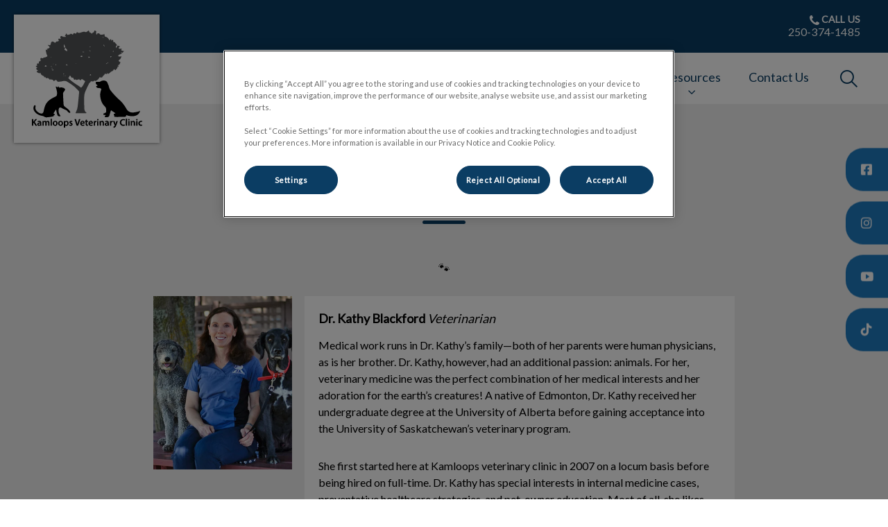

--- FILE ---
content_type: text/html; charset=utf-8
request_url: https://www.kamloopsveterinaryclinic.com/about-us/our-team/veterinarians/dr-kathy-blackford
body_size: 7222
content:
<!DOCTYPE html>
<html lang="en-CA">
<head id="head"><!-- OneTrust Cookies Consent Notice start for kamloopsveterinaryclinic.com -->
<script type="text/javascript" src="https://cdn.cookielaw.org/consent/01999661-6416-75e5-a225-ac37dcba571e/OtAutoBlock.js"></script>
<script src="https://cdn.cookielaw.org/scripttemplates/otSDKStub.js" type="text/javascript" charset="UTF-8" data-domain-script="01999661-6416-75e5-a225-ac37dcba571e"></script>
<script type="text/javascript">
function OptanonWrapper() { }
</script>
<!-- OneTrust Cookies Consent Notice end for kamloopsveterinaryclinic.com --><title>
	Dr. Kathy Blackford Veterinarian - Kamloops Veterinary Clinic
</title><meta name="description" content="A native of Edmonton, Dr. Kathy received her undergraduate degree at the University of Alberta before starting in the University of Saskatchewan veterinary program." /> 
<meta charset="UTF-8" /> 
<meta http-equiv="X-UA-Compatible" content="IE=edge" />
<meta name="viewport" content="width=device-width, initial-scale=1" />
<script type="text/javascript">  var appInsights=window.appInsights||function(config){    function i(config){t[config]=function(){var i=arguments;t.queue.push(function(){t[config].apply(t,i)})}}var t={config:config},u=document,e=window,o="script",s="AuthenticatedUserContext",h="start",c="stop",l="Track",a=l+"Event",v=l+"Page",y=u.createElement(o),r,f;y.src=config.url||"https://az416426.vo.msecnd.net/scripts/a/ai.0.js";u.getElementsByTagName(o)[0].parentNode.appendChild(y);try{t.cookie=u.cookie}catch(p){}for(t.queue=[],t.version="1.0",r=["Event","Exception","Metric","PageView","Trace","Dependency"];r.length;)i("track"+r.pop());return i("set"+s),i("clear"+s),i(h+a),i(c+a),i(h+v),i(c+v),i("flush"),config.disableExceptionTracking||(r="onerror",i("_"+r),f=e[r],e[r]=function(config,i,u,e,o){var s=f&&f(config,i,u,e,o);return s!==!0&&t["_"+r](config,i,u,e,o),s}),t    }({        instrumentationKey:"3ff17509-daff-493f-9c47-03ce6927cfa2"    });           window.appInsights=appInsights;    appInsights.trackPageView();</script>
<link href="https://weu-az-web-ca-uat-cdn.azureedge.net/mediacontainer/medialibraries/centralindependentvetcare/images-canada/favicon.ico?ext=.ico" type="image/x-icon" rel="shortcut icon" />
<link href="https://weu-az-web-ca-uat-cdn.azureedge.net/mediacontainer/medialibraries/centralindependentvetcare/images-canada/favicon.ico?ext=.ico" type="image/x-icon" rel="icon" />
<link rel="canonical" href="https://www.kamloopsveterinaryclinic.com/about-us/our-team/veterinarians/dr-kathy-blackford" />
<link rel="alternate" href="https://www.kamloopsveterinaryclinic.com/about-us/our-team/veterinarians/dr-kathy-blackford" hreflang="x-default" />

<!-- Google Tag Manager -->
<script type="text/javascript">(function(w,d,s,l,i){w[l]=w[l]||[];w[l].push({'gtm.start':
new Date().getTime(),event:'gtm.js'});var f=d.getElementsByTagName(s)[0],
j=d.createElement(s),dl=l!='dataLayer'?'&l='+l:'';j.async=true;j.src=
'https://www.googletagmanager.com/gtm.js?id='+i+dl;f.parentNode.insertBefore(j,f);
})(window,document,'script','dataLayer','GTM-TF4K9P8');</script>
<!-- End Google Tag Manager -->
<meta name="google-site-verification" content="nf_Whe9UOedI-0OTfyitlH5PdLJE0ZXd7uF6l-Q6hAA" /> 
<meta property="og:site_name" content="www.kamloopsveterinaryclinic.com" /><meta property="og:type" content="website" /><meta property="og:title" content="Dr. Kathy Blackford" /><meta property="og:url" content="https://www.kamloopsveterinaryclinic.com/about-us/our-team/veterinarians/dr-kathy-blackford" /><meta property="og:image" content="https://WEU-AZ-WEB-CA-CDN.azureedge.net/mediacontainer/medialibraries/kamloops/images/team-photos/dr-kathy-blackford.webp?ext=.webp" /><meta property="og:description" content="Medical work runs in Dr. Kathy@s family@both of her parents were human physicians, as is her brother. Dr. Kathy, however, had an additional passion: animals. For her, veterinary medicine was the perfect combination of her medical interests and her adoration for the earth@s creatures! A native of Edmonton, Dr. Kathy received her undergraduate degree at the University of Alberta before gaining acceptance into the University of Saskatchewan@s veterinary program.She first started here at Kamloops veterinary clinic in 2007 on a locum basis before being hired on full-time. Dr. Kathy has special interests in internal medicine cases, preventative healthcare strategies, and pet-owner education. Most of all, she likes connecting with people who love animals just as much as she does!At home, Dr. Kathy and her husband share their lives with their two wonderful daughters, a pair of cats named Boots and Reese, two dogs named Lucy and Pepper, and five horses. When she isn@t caring for pets here at the hospital or spending time on horseback with her daughters, Dr. Kathy enjoys mountain biking, skiing in the winter, and catching up with family and friends." /><meta property="og:image:alt" content="Dr. Kathy Blackford" /><meta name="twitter:card" content="summary_large_image" /><meta name="twitter:title" content="Dr. Kathy Blackford" /><meta name="twitter:description" content="Medical work runs in Dr. Kathy@s family@both of her parents were human physicians, as is her brother. Dr. Kathy, however, had an additional passion: animals. For her, veterinary medicine was the perfect combination of her medical interests and her adoration for the earth@s creatures! A native of Edmonton, Dr. Kathy received her undergraduate degree at the University of Alberta before gaining acceptance into the University of Saskatchewan@s veterinary program.She first started here at Kamloops veterinary clinic in 2007 on a locum basis before being hired on full-time. Dr. Kathy has special interests in internal medicine cases, preventative healthcare strategies, and pet-owner education. Most of all, she likes connecting with people who love animals just as much as she does!At home, Dr. Kathy and her husband share their lives with their two wonderful daughters, a pair of cats named Boots and Reese, two dogs named Lucy and Pepper, and five horses. When she isn@t caring for pets here at the hospital or spending time on horseback with her daughters, Dr. Kathy enjoys mountain biking, skiing in the winter, and catching up with family and friends." /><meta name="twitter:image" content="https://WEU-AZ-WEB-CA-CDN.azureedge.net/mediacontainer/medialibraries/kamloops/images/team-photos/dr-kathy-blackford.webp?ext=.webp" /><meta name="twitter:image:alt" content="Dr. Kathy Blackford" /><link href="/practice-variables.aspx" rel="stylesheet" type="text/css"></link><link href="/assets/css/independentvetcare-practices/ivc-theme-1.min.css" rel="stylesheet" type="text/css"></link><link rel="canonical" href="https://www.kamloopsveterinaryclinic.com/about-us/our-team/veterinarians/dr-kathy-blackford"></link><link rel="alternate" href="https://www.kamloopsveterinaryclinic.com/about-us/our-team/veterinarians/dr-kathy-blackford" hreflang="x-default"></link></head>
<body class="LTR Chrome ENCA ContentBody" data-class="profile" data-theme="theme-1">
     <!-- Google Tag Manager (noscript) -->
<noscript><iframe src="https://www.googletagmanager.com/ns.html?id=GTM-TF4K9P8" height="0" width="0" style="display:none;visibility:hidden"></iframe></noscript>
<!-- End Google Tag Manager (noscript) -->
    <form method="post" action="/about-us/our-team/veterinarians/dr-kathy-blackford" id="form">
<div class="aspNetHidden">
<input type="hidden" name="__CMSCsrfToken" id="__CMSCsrfToken" value="SpdAbtIcyw94Ed3g/RQ2wH/8AAqS3ApwqS0y18zSqaFnMqv8aDAigFeW/uZusADEPuUzxBvHBN0JnqwFLY587n22zJs=" />
<input type="hidden" name="__EVENTTARGET" id="__EVENTTARGET" value="" />
<input type="hidden" name="__EVENTARGUMENT" id="__EVENTARGUMENT" value="" />

</div>

<script type="text/javascript">
//<![CDATA[
var theForm = document.forms['form'];
if (!theForm) {
    theForm = document.form;
}
function __doPostBack(eventTarget, eventArgument) {
    if (!theForm.onsubmit || (theForm.onsubmit() != false)) {
        theForm.__EVENTTARGET.value = eventTarget;
        theForm.__EVENTARGUMENT.value = eventArgument;
        theForm.submit();
    }
}
//]]>
</script>


<script src="/WebResource.axd?d=pynGkmcFUV13He1Qd6_TZK8hU_r_sc3DOZ0V1nPCaMa1dxd0Y79A0sbxfQK-b1Um5hfS8A2&amp;t=638901572248157332" type="text/javascript"></script>

<input type="hidden" name="lng" id="lng" value="en-CA" />
<script type="text/javascript">
	//<![CDATA[

function PM_Postback(param) { if (window.top.HideScreenLockWarningAndSync) { window.top.HideScreenLockWarningAndSync(1080); } if(window.CMSContentManager) { CMSContentManager.allowSubmit = true; }; __doPostBack('m$am',param); }
function PM_Callback(param, callback, ctx) { if (window.top.HideScreenLockWarningAndSync) { window.top.HideScreenLockWarningAndSync(1080); }if (window.CMSContentManager) { CMSContentManager.storeContentChangedStatus(); };WebForm_DoCallback('m$am',param,callback,ctx,null,true); }
//]]>
</script>
<script src="/ScriptResource.axd?d=NJmAwtEo3Ipnlaxl6CMhvjPrCgC4Q8QvD3uHTxcm6vMqI9ZuVtJpJm-Pup6cFGx_P4xzNrYG5Hrz-BgKc5G7st5I6voPq7DV87ezapgTafQsbMX2zo7QK_GDXVYjpwd3aiqA-3SCJbvXRCcV_g9gRrSsG5U1&amp;t=5c0e0825" type="text/javascript"></script>
<script src="/ScriptResource.axd?d=dwY9oWetJoJoVpgL6Zq8OJa7Ie0MuBw9U7Yhfzje1iGEYcrInGfvH4q4r4xnFMx-sWvJNzyAp62W-JUgG0XIJUNE6i1P82GFuX6Ks9HQopwT9OpWsMbX0_KFiURVgoOjA1BMsrwtx3zWDNuP9s31N6Yrflw1&amp;t=5c0e0825" type="text/javascript"></script>
<script type="text/javascript">
	//<![CDATA[

var CMS = CMS || {};
CMS.Application = {
  "language": "en",
  "imagesUrl": "/CMSPages/GetResource.ashx?image=%5bImages.zip%5d%2f",
  "isDebuggingEnabled": false,
  "applicationUrl": "/",
  "isDialog": false,
  "isRTL": "false"
};

//]]>
</script>
<div class="aspNetHidden">

	<input type="hidden" name="__VIEWSTATEGENERATOR" id="__VIEWSTATEGENERATOR" value="A5343185" />
	<input type="hidden" name="__SCROLLPOSITIONX" id="__SCROLLPOSITIONX" value="0" />
	<input type="hidden" name="__SCROLLPOSITIONY" id="__SCROLLPOSITIONY" value="0" />
</div>
    <script type="text/javascript">
//<![CDATA[
Sys.WebForms.PageRequestManager._initialize('manScript', 'form', ['tctxM',''], [], [], 90, '');
//]]>
</script>

    <div id="ctxM">

</div>
    

<div class="page-content-container js-page-content-container">
    


<header>
    <div id="mobileStickyNav" class="top-header-wrapper sticky-header">
	
        <div class="top-achor-header-container">
            <div class="top-anchor-header js-top-anchor-header">
                
                



            </div>
        </div>

        <div class="top-header">
            <button id="btnOpen" class="mega-nav-mobile-button js-mega-nav-mobile-button" type="button" aria-label="Open menu">
                    <span class="mega-nav-mobile-button-text">Menu</span>
                </button>

            <a id="logoContainer" class="logo-container logo-container-header js-logo-container border-logo" href="/">
                <div class="logo-wrapper">
                    <img id="headerLogo" class="logo" loading="lazy" src="https://weu-az-web-ca-uat-cdn.azureedge.net/mediacontainer/medialibraries/kamloops/images/logo/logo-kamloops-colour-png_mobile.svg?ext=.svg" alt="Kamloops Veterinary Clinic&#39;s logo" />
                </div>
                <span id="logoAria" class="sr-only">Kamloops Veterinary Clinic&#39;s homepage</span></a>

            <div class="top-header-content-right js-top-header-content-right">
                <div class="header-contact-details-list-wrapper">
                    

                    <ul id="practiceCallUsList" class="header-contact-details-list">
                        <li id="headerContactDetailsContactNumber" class="header-contact-details-list-item">
                            <span id="headerContactNumber" class="header-contact-details-list-item-link number"><span class="header-contact-details-list-item-link contact-number title"><span class="header-contact-details-list-item-link-icon"><?xml version="1.0" encoding="utf-8"?>
<!-- Generator: Adobe Illustrator 21.0.2, SVG Export Plug-In . SVG Version: 6.00 Build 0)  -->
<svg version="1.1" id="Layer_1" xmlns="http://www.w3.org/2000/svg" xmlns:xlink="http://www.w3.org/1999/xlink" x="0px" y="0px" viewbox="0 0 32 32" style="enable-background:new 0 0 32 32;" xml:space="preserve">
<path d="M32,25.3c0,0.8-0.4,2.4-0.7,3.2c-0.5,1.1-1.7,1.8-2.8,2.4c-1.3,0.7-2.7,1.2-4.2,1.2c-2.1,0-4-0.9-6-1.6
	c-1.4-0.5-2.7-1.1-4-1.9c-3.9-2.4-8.5-7-10.9-10.9c-0.8-1.2-1.4-2.6-1.9-4C0.9,11.7,0,9.8,0,7.7c0-1.5,0.4-2.9,1.2-4.2
	c0.6-1,1.3-2.3,2.4-2.8C4.3,0.4,5.9,0,6.7,0C6.9,0,7,0,7.2,0.1c0.5,0.2,1,1.3,1.2,1.7c0.7,1.3,1.4,2.6,2.2,3.9c0.4,0.6,1,1.3,1,2
	c0,1.4-4.1,3.4-4.1,4.6c0,0.6,0.6,1.4,0.9,2c2.3,4.1,5.2,7,9.3,9.3c0.5,0.3,1.3,0.9,2,0.9c1.2,0,3.2-4.1,4.6-4.1c0.7,0,1.4,0.7,2,1
	c1.3,0.8,2.6,1.5,3.9,2.2c0.5,0.2,1.6,0.7,1.7,1.2C32,25,32,25.1,32,25.3L32,25.3z"></path>
</svg>
</span>CALL US</span>250-374-1485</span>
                        </li>
                        
                        
                    </ul>
                </div>

                

                
            </div>

            

            <div class="mobile-navigation-icons-right-wrapper">
		
                <button id="contactUsButton" class="mobile-navigation-icon mobile-navigation-icon-right mobile-contact-menu-button-open js-mobile-contact-menu-button-open" aria-label="Open contact us menu">
                    <span id="contactUsText" class="mobile-contact-menu-button-open-text sr-only">Open contact us menu</span>
                </button>
                
                    <button class="mobile-navigation-icon mobile-navigation-search-icon js-mobile-navigation-search-icon" type="button">
                        <span class="sr-only">IvcPractices.HeaderNav.Search.Toggle.Button.Aria</span>
                    </button>
                
            
	</div>
        </div>
    
</div>
</header>

    
    

<div class="nav-header-wrapper no-image">
    <nav class="nav-header desktop">
        
        
	<ul id="HeaderNavigationDesktop" class="CMSListMenuUL">
		<li class="CMSListMenuLI">
			<a class="CMSListMenuLink" href="/about-us">About Us</a>
			<ul class="CMSListMenuUL">
				<li class="CMSListMenuLI">
					<a class="CMSListMenuLink" href="/about-us/our-team">Our Team</a>
				</li>
				<li class="CMSListMenuLI">
					<a class="CMSListMenuLink" href="/about-us/clinic-policies">Clinic Policies</a>
				</li>
				<li class="CMSListMenuLI">
					<a class="CMSListMenuLink" onclick="window.open(&#39;https://www.kamloopsbcnow.com/watercooler/news/news/Best_Of_Kamloops/The_Best_Veterinarian_in_Kamloops_as_voted_by_you/?fbclid=IwAR1QlSrq9z49rGxWK5BcP5blCiLy1vlzTv4wY1eqCRb_Bv7Os73JKHZaXFE#fs_121992&#39;);return false;" href="/about-us/voted-gold-in-kamloops">Voted Gold in Kamloops</a>
				</li>

			</ul>
		</li>
		<li class="CMSListMenuLI">
			<a class="CMSListMenuLink" href="/pet-care">Pet Care</a>
			<ul class="CMSListMenuUL">
				<li class="CMSListMenuLI">
					<a class="CMSListMenuLink" href="/pet-care/cat-services">Cat Services</a>
				</li>
				<li class="CMSListMenuLI">
					<a class="CMSListMenuLink" href="/pet-care/cooperative-care-visits">Cooperative Care Visits</a>
				</li>
				<li class="CMSListMenuLI">
					<a class="CMSListMenuLink" href="/pet-care/dog-services">Dog Services</a>
				</li>
				<li class="CMSListMenuLI">
					<a class="CMSListMenuLink" href="/healthy-start">Healthy Start for Puppies and Kittens</a>
				</li>
				<li class="CMSListMenuLI">
					<a class="CMSListMenuLink" href="/pet-care/pocket-pet-services">Pocket Pet Services</a>
				</li>
				<li class="CMSListMenuLI">
					<a class="CMSListMenuLink" href="/offers/promos?&amp;id=72250">Senior Wellness Health Checks</a>
				</li>

			</ul>
		</li>
		<li class="CMSListMenuLI">
			<a class="CMSListMenuLink" onclick="window.open(&#39;https://www.myvetstore.ca/kamloopsvetclinic&#39;);return false;" href="/online-store">Online Store</a>
		</li>
		<li class="CMSListMenuLI">
			<a class="CMSListMenuLink" href="/careers">Careers</a>
		</li>
		<li class="CMSListMenuLI">
			<a class="CMSListMenuLink" href="/resources">Resources</a>
			<ul class="CMSListMenuUL">
				<li class="CMSListMenuLI">
					<a class="CMSListMenuLink" href="/resources/blog">Blog</a>
				</li>
				<li class="CMSListMenuLI">
					<a class="CMSListMenuLink" href="/resources/new-patient-form">New Patient Form</a>
				</li>
				<li class="CMSListMenuLI">
					<a class="CMSListMenuLink" href="/resources/pet-memorial">Pet Memorial</a>
				</li>
				<li class="CMSListMenuLI">
					<a class="CMSListMenuLink" href="/resources/pet-memorial-submission-form">Pet Memorial Submission Form</a>
				</li>
				<li class="CMSListMenuLI">
					<a class="CMSListMenuLink" href="/resources/useful-links">Useful Links</a>
				</li>

			</ul>
		</li>
		<li class="CMSListMenuLI">
			<a class="CMSListMenuLink" href="/contact-us">Contact Us</a>
		</li>

	</ul>


        
            <button class="nav-header-search-wrapper js-nav-header-search-wrapper" aria-expanded="false" type="button">
                <span class="sr-only">IvcPractices.HeaderNav.Search.Toggle.Button.Aria</span>
            </button>
        
    </nav>

    <form></form>
    <div id="pnlNavigationSearch" class="nav-header-search-form-overlay-wrapper js-nav-header-search-form-overlay-wrapper">
	
    <div class="nav-header-search-container js-nav-header-search-container">
        <div class="nav-header-search-form-wrapper section-inner">
            <div class="nav-header-search-form-label" role="search" aria-label="IvcPractices.HeaderNav.Search.Aria">
                <form action="/search-results" method="get" role="search" class="nav-header-search-form">
                    <label class="sr-only" for="nav-header-search-input-id">
                        IvcPractices.HeaderNav.Search.Label
                    </label>
                    <input id="nav-header-search-input-id" class="nav-header-search-input js-nav-header-search-input" name="searchText" type="search" autocomplete="off" data-js-placeholder="IvcPractices.HeaderNav.Search.Placeholder" tabindex="-1" />
                    <button class="nav-header-search-button js-nav-header-search-button" type="submit" tabindex="-1">
                        Submit
                    </button>
                </form>
            </div>
        </div>
    </div>
    <div class="nav-header-search-overlay js-nav-header-search-overlay"></div>

</div>
</div>
    <div id="stickySidebar" class="sticky-sidebar js-sticky-sidebar" role="complementary">
	
    

    <a id="stickyFacebookLink" class="sidebar-sticky-link sidebar-social-link sb-facebook" rel="noopener noreferrer" aria-label="Facebook" href="https://www.facebook.com/KamloopsVeterinaryClinic/" target="_blank">
        <span class="sticky-icon"></span>
    </a>

    

    <a id="stickyInstagramLink" class="sidebar-sticky-link sidebar-social-link sb-instagram" rel="noopener noreferrer" aria-label="Instagram" href="https://www.instagram.com/kamloopsvetclinic/" target="_blank">
        <span class="sticky-icon"></span>
    </a>

    

    

    <a id="stickyYoutubeLink" class="sidebar-sticky-link sidebar-social-link sb-youtube" rel="noopener noreferrer" aria-label="YouTube" href="https://www.youtube.com/channel/UCNZjZVGtMomLYZE0GaPGp3A" target="_blank">
        <span class="sticky-icon"></span>
    </a>

    

    <a id="stickyTikTokLink" class="sidebar-sticky-link sidebar-social-link sb-tiktok" rel="noopener noreferrer" aria-label="TikTok" href="https://www.tiktok.com/@kamloopsvetclinic" target="_blank">
        <span class="sticky-icon"></span>
    </a>

</div>

    <main>
        



<section class="content-page no-header-image mt-profile dark-background">
  <div class="section-inner">
    <h1 class="section-title">
      Dr. Kathy Blackford
    </h1>
    <h2 class="sub-title">
      🐾
    </h2>
    <div class="mt-profile-info">
      <div class="mt-profile-photo">
        <img id="imgPhoto" loading="lazy" src="https://WEU-AZ-WEB-CA-CDN.azureedge.net/mediacontainer/medialibraries/kamloops/images/team-photos/dr-kathy-blackford.webp?ext=.webp" alt="Dr. Kathy Blackford" />
      </div>
      <div class="mt-profile-copy section-copy">
        <div class="mt-profile-title">
          <strong>Dr. Kathy Blackford</strong> <em>Veterinarian</em> 
        </div>
          
        <p>Medical work runs in Dr. Kathy&rsquo;s family&mdash;both of her parents were human physicians, as is her brother. Dr. Kathy, however, had an additional passion: animals. For her, veterinary medicine was the perfect combination of her medical interests and her adoration for the earth&rsquo;s creatures! A native of Edmonton, Dr. Kathy received her undergraduate degree at the University of Alberta before gaining acceptance into the University of Saskatchewan&rsquo;s veterinary program.</p>

<p>She first started here at Kamloops veterinary clinic in 2007 on a locum basis before being hired on full-time. Dr. Kathy has special interests in internal medicine cases, preventative healthcare strategies, and pet-owner education. Most of all, she likes connecting with people who love animals just as much as she does!</p>

<p>At home, Dr. Kathy and her husband share their lives with their two wonderful daughters, a pair of cats named Boots and Reese, two dogs named Lucy and Pepper, and five horses. When she isn&rsquo;t caring for pets here at the hospital or spending time on horseback with her daughters, Dr. Kathy enjoys mountain biking, skiing in the winter, and catching up with family and friends.</p>

      </div>
    </div>
  </div>
</section>

<div id="ReturnCTAWrapper" class="return-cta-wrapper">
    <a href="../../our-team" id="ReturnCTA" class="return-cta main-cta large">Back to Team Page</a>
</div>


    </main>
    
    

<footer>
    <div class="footer-wrapper">
        <div class="link-container">
          <div class="column-1-container">
              <h3 class="footer-column-1-links-heading">Explore</h3>
              <div class="footer-column-1-links-container">
                  <a class="footer-text-link" href="/about-us">About Us</a><a class="footer-text-link" href="/pet-care">Pet Care</a><a class="footer-text-link" href="#" onclick="window.open('https://www.myvetstore.ca/kamloopsvetclinic');return false;">Online Store</a><a class="footer-text-link" href="/careers">Careers</a><a class="footer-text-link" href="/resources">Resources</a><a class="footer-text-link" href="/contact-us">Contact Us</a>
              </div>
          </div>

          <div class="column-2-container">
              <h3 class="footer-column-2-links-heading">Respecting your privacy</h3>
              <div class="footer-column-2-links-container">
                  <a class="footer-text-link" href="/cookie-policy">Cookie Policy</a><a class="footer-text-link" href="/privacy-notice">Privacy Policy</a>
              </div>
          </div>

          <div class="column-3-container">
              <h3 id="FooterColumn3Heading" class="footer-column-3-links-heading">Kamloops Veterinary Clinic</h3>
              <div id="FooterSocialMediaLinksContainer" class="footer-social-media-links-container">
    <a href="https://www.facebook.com/KamloopsVeterinaryClinic/" id="FooterFacebookLink" class="footer-social-media-link facebook" target="_blank" rel="noopener noreferrer" aria-label="Facebook"></a>
    
    <a href="https://www.instagram.com/kamloopsvetclinic/" id="FooterInstagramLink" class="footer-social-media-link instagram" target="_blank" rel="noopener noreferrer" aria-label="Instagram"></a>
    
    
    <a href="https://www.youtube.com/channel/UCNZjZVGtMomLYZE0GaPGp3A" id="FooterYoutubeLink" class="footer-social-media-link youtube" target="_blank" rel="noopener noreferrer" aria-label="YouTube"></a>
    
    <a href="https://www.tiktok.com/@kamloopsvetclinic" id="FooterTikTokLink" class="footer-social-media-link tiktok" target="_blank" rel="noopener noreferrer" aria-label="TikTok"></a>
</div>

              
          </div>
        </div>

        <hr />
        <div class="footer-registration-details-container">
            <p id="CompanyRegistrationCopyright" class="footer-registration-detail">Copyright &copy 2026 Kamloops Veterinary Clinic</p>
            <div class="footer-registration-detail-wrapper">
                <p id="CompanyRegistrationName" class="footer-registration-detail"><span class="footer-registration-detail-label">Company's registered name: </span>Kamloops Veterinary Clinic</p>
                <p id="CompanyRegistrationNumber" class="footer-registration-detail"><span class="footer-registration-detail-label">| </span></p>
                <p id="CompanyRegistrationAddress" class="footer-registration-detail"><span class="footer-registration-detail-label">Registered Address: </span>1370B Dalhousie Dr, Kamloops BC V2C 5P7</p>
            </div>
        </div>

        <p id="CompanyRegistrationFCA" class="footer-FCA-details"></p>
    </div>
</footer>



</div>



<nav class="nav-header mobile js-nav-header-mobile">
    <div class="nav-mobile-controls">
        <div class="nav-mobile-back-button js-nav-mobile-back-button hidden">
            <button id="btnBack" class="nav-mobile-back js-nav-mobile-back" aria-label="Go back to level one">
                Back
            </button>
        </div>
        <button id="btnClose" class="close-mega-nav-mobile js-close-mega-nav-mobile" aria-label="Close mobile menu"></button>
    </div>

    <div class="js-nav-mobile-menu">
        <div class="nav-mobile-title-container js-nav-mobile-title-container">
            <p id="NavMobileTitle" class="nav-mobile-title">Menu</p>
        </div>

        




        
	<ul id="HeaderNavigationMobile" class="CMSListMenuUL">
		<li class="CMSListMenuLI">
			<a class="CMSListMenuLink" href="/about-us">About Us</a>
			<ul class="CMSListMenuUL">
				<li class="CMSListMenuLI">
					<a class="CMSListMenuLink" href="/about-us/our-team">Our Team</a>
				</li>
				<li class="CMSListMenuLI">
					<a class="CMSListMenuLink" href="/about-us/clinic-policies">Clinic Policies</a>
				</li>
				<li class="CMSListMenuLI">
					<a class="CMSListMenuLink" onclick="window.open(&#39;https://www.kamloopsbcnow.com/watercooler/news/news/Best_Of_Kamloops/The_Best_Veterinarian_in_Kamloops_as_voted_by_you/?fbclid=IwAR1QlSrq9z49rGxWK5BcP5blCiLy1vlzTv4wY1eqCRb_Bv7Os73JKHZaXFE#fs_121992&#39;);return false;" href="/about-us/voted-gold-in-kamloops">Voted Gold in Kamloops</a>
				</li>

			</ul>
		</li>
		<li class="CMSListMenuLI">
			<a class="CMSListMenuLink" href="/pet-care">Pet Care</a>
			<ul class="CMSListMenuUL">
				<li class="CMSListMenuLI">
					<a class="CMSListMenuLink" href="/pet-care/cat-services">Cat Services</a>
				</li>
				<li class="CMSListMenuLI">
					<a class="CMSListMenuLink" href="/pet-care/cooperative-care-visits">Cooperative Care Visits</a>
				</li>
				<li class="CMSListMenuLI">
					<a class="CMSListMenuLink" href="/pet-care/dog-services">Dog Services</a>
				</li>
				<li class="CMSListMenuLI">
					<a class="CMSListMenuLink" href="/healthy-start">Healthy Start for Puppies and Kittens</a>
				</li>
				<li class="CMSListMenuLI">
					<a class="CMSListMenuLink" href="/pet-care/pocket-pet-services">Pocket Pet Services</a>
				</li>
				<li class="CMSListMenuLI">
					<a class="CMSListMenuLink" href="/offers/promos?&amp;id=72250">Senior Wellness Health Checks</a>
				</li>

			</ul>
		</li>
		<li class="CMSListMenuLI">
			<a class="CMSListMenuLink" onclick="window.open(&#39;https://www.myvetstore.ca/kamloopsvetclinic&#39;);return false;" href="/online-store">Online Store</a>
		</li>
		<li class="CMSListMenuLI">
			<a class="CMSListMenuLink" href="/careers">Careers</a>
		</li>
		<li class="CMSListMenuLI">
			<a class="CMSListMenuLink" href="/resources">Resources</a>
			<ul class="CMSListMenuUL">
				<li class="CMSListMenuLI">
					<a class="CMSListMenuLink" href="/resources/blog">Blog</a>
				</li>
				<li class="CMSListMenuLI">
					<a class="CMSListMenuLink" href="/resources/new-patient-form">New Patient Form</a>
				</li>
				<li class="CMSListMenuLI">
					<a class="CMSListMenuLink" href="/resources/pet-memorial">Pet Memorial</a>
				</li>
				<li class="CMSListMenuLI">
					<a class="CMSListMenuLink" href="/resources/pet-memorial-submission-form">Pet Memorial Submission Form</a>
				</li>
				<li class="CMSListMenuLI">
					<a class="CMSListMenuLink" href="/resources/useful-links">Useful Links</a>
				</li>

			</ul>
		</li>
		<li class="CMSListMenuLI">
			<a class="CMSListMenuLink" href="/contact-us">Contact Us</a>
		</li>

	</ul>


    </div>

    

    

    


    

    

</nav>
<aside id="MobileContactSide" class="mobile-contact-side">
    <div class="mobile-contact-side-controls">
        <button id="MobileSideButtonClose" class="mobile-contact-menu-button-close js-mobile-contact-menu-button-close" aria-label="Close contact us menu"></button>
    </div>

    

<div class="mobile-contact-title-container">
    <h2 id="ContactSideMenuTitle" class="mobile-contact-side-menu-title">Call Us</h2>
</div>

<ul class="mobile-contact-side-list">
    

    

    <li id="MobileContactSideContactNumberItem" class="mobile-contact-side-list-item">
        <a href="tel:250-374-1485" id="MobileContactSideContactNumber" class="mobile-contact-side-list-item-link contact-number"><span class="mobile-contact-side-list-item-link-icon"><?xml version="1.0" encoding="utf-8"?>
<!-- Generator: Adobe Illustrator 21.0.2, SVG Export Plug-In . SVG Version: 6.00 Build 0)  -->
<svg version="1.1" id="Layer_1" xmlns="http://www.w3.org/2000/svg" xmlns:xlink="http://www.w3.org/1999/xlink" x="0px" y="0px" viewbox="0 0 32 32" style="enable-background:new 0 0 32 32;" xml:space="preserve">
<path d="M32,25.3c0,0.8-0.4,2.4-0.7,3.2c-0.5,1.1-1.7,1.8-2.8,2.4c-1.3,0.7-2.7,1.2-4.2,1.2c-2.1,0-4-0.9-6-1.6
	c-1.4-0.5-2.7-1.1-4-1.9c-3.9-2.4-8.5-7-10.9-10.9c-0.8-1.2-1.4-2.6-1.9-4C0.9,11.7,0,9.8,0,7.7c0-1.5,0.4-2.9,1.2-4.2
	c0.6-1,1.3-2.3,2.4-2.8C4.3,0.4,5.9,0,6.7,0C6.9,0,7,0,7.2,0.1c0.5,0.2,1,1.3,1.2,1.7c0.7,1.3,1.4,2.6,2.2,3.9c0.4,0.6,1,1.3,1,2
	c0,1.4-4.1,3.4-4.1,4.6c0,0.6,0.6,1.4,0.9,2c2.3,4.1,5.2,7,9.3,9.3c0.5,0.3,1.3,0.9,2,0.9c1.2,0,3.2-4.1,4.6-4.1c0.7,0,1.4,0.7,2,1
	c1.3,0.8,2.6,1.5,3.9,2.2c0.5,0.2,1.6,0.7,1.7,1.2C32,25,32,25.1,32,25.3L32,25.3z"></path>
</svg>
</span>CALL US</a>
    </li>

    

    
</ul>

    

</aside>



<script type="text/javascript" src="/assets/js/independentvetcare-practices/independentvetcare-practices.min.js"></script>
<script type="text/javascript" src="/assets/js/independentvetcare-practices/ivc-noticeMessage.min.js"></script>


<script type="text/javascript" src="/assets/js/independentvetcare-practices/ivc-oneTrust-overwrite.min.js"></script>
                                              <script type="text/javascript">window.captureOneTrustClick('CF7L68cTIu4y5U5TQHTi(');</script>
            

<link rel="stylesheet" type="text/css" href="/assets/css/independentvetcare-practices/ivc-oneTrust-overwrite.min.css" />

<script type="text/javascript">
    new IndependentVetcarePractices();
    new IndependentVetcarePracticesNoticeMessage();
</script>

    
    

<script type="text/javascript">
//<![CDATA[

var callBackFrameUrl='/WebResource.axd?d=beToSAE3vdsL1QUQUxjWdaKjeJziRHeAuN4BGv-FeNxBpKj-_dQd8loZ5_luk0GMYNPjBQ2&t=638901572248157332';
WebForm_InitCallback();
theForm.oldSubmit = theForm.submit;
theForm.submit = WebForm_SaveScrollPositionSubmit;

theForm.oldOnSubmit = theForm.onsubmit;
theForm.onsubmit = WebForm_SaveScrollPositionOnSubmit;
//]]>
</script>
  <input type="hidden" name="__VIEWSTATE" id="__VIEWSTATE" value="dFtqya5Bu2U8ZY69CpVPFZzhsJYINzZOYPef4czW434ccQFzTDLcun+C0F+wGyj5zwp4WVwmay/dwrPmUe71bcFYq4ZxfVDiQm+G+yyixX5q2oXZqqN08ATsCQVsWnSKUK/qLCUp7tRXVhZJkbLirGc6E6AuVWmb4TtAkwcHi19qrHJrjKtUGa0UQn9EU8Ial28uDsxllrIRYMSxTDz2GCMAbmGqzH3g025KSdJFbkHaFTAsoxJnC50vJ7TNSEhjYmJIIpt3HTyv637lB1pxlCMK0MDI+sgjpsbBchW/JdbdV5gxjDKv0VR69nBiED2Smj9HcANXTGNZHIg2mPsphIO5PvM=" />
  <script type="text/javascript">
      //<![CDATA[
      if (window.WebForm_InitCallback) {
        __theFormPostData = '';
        __theFormPostCollection = new Array();
        window.WebForm_InitCallback();
      }
      //]]>
    </script>
  </form>
<script type="text/javascript" src="/_Incapsula_Resource?SWJIYLWA=719d34d31c8e3a6e6fffd425f7e032f3&ns=2&cb=1696254172" async></script></body>
</html>


--- FILE ---
content_type: text/css; charset=utf-8
request_url: https://www.kamloopsveterinaryclinic.com/practice-variables.aspx
body_size: -2033
content:

            @import url(https://fonts.googleapis.com/css?family=Lato:400);

            :root {
                --primaryColour: 11,61,99;
                --primaryDarkColour: ;
                --primaryTextColour: 255,255,255;
                --secondaryColour: 30,122,191;
                --secondaryTextColour: 255,255,255;
                --tertiaryColour: 191,219,240;
                --tertiaryTextColour: 255,255,255;

                --headerFontFamily: Lato, sans-serif;
                --bodyFontFamily: Lato;

                --globalButtonColour: 30,122,191;
                --globalButtonTextColour: 255,255,255;
                --globalLinkHeadingColour: 11,61,99;
                --globalLinkHeadingTextColour: 255,255,255;
                --heroBannerCTAButtonsColour: 30,122,191;
                --heroBannerCTAButtonsTextColour: 255,255,255;

                --ctaButtonCorners: 25px;
                --stickyButtonCorners: 25px 0 0 25px;
                --headerMobileMenuButtonCorners: 20px;
                --petPlanListSelectItemCorners: 5px;
                --tileCorners: 10px;
                --smallInputCorners: 5px;
                --promoTileContentCorners: 0 0 10px 10px;
                --promoTileImageCorners: 10px 10px 0 0;
                --promoSingleTileContentCorners: 0 10px 10px 0;
                --promoSingleTileImageCorners: 10px 0 0 10px;

                --desktopLogoURL: url('https://weu-az-web-ca-uat-cdn.azureedge.net/mediacontainer/medialibraries/kamloops/images/logo/logo-kamloops-colour-png.svg?ext=.svg');
                --mobileLogoURL: url('https://weu-az-web-ca-uat-cdn.azureedge.net/mediacontainer/medialibraries/kamloops/images/logo/logo-kamloops-colour-png_mobile.svg?ext=.svg');
            }
        

--- FILE ---
content_type: image/svg+xml
request_url: https://weu-az-web-ca-uat-cdn.azureedge.net/mediacontainer/medialibraries/kamloops/images/logo/logo-kamloops-colour-png.svg?ext=.svg
body_size: 94052
content:
<?xml version="1.0" encoding="UTF-8"?>
<svg version="1.1" xmlns="http://www.w3.org/2000/svg" width="1892" height="1655">
<path d="M0 0 C5.44951224 1.13766204 10.23736935 3.91413199 15.1875 6.375 C16.21037109 6.87 17.23324219 7.365 18.28710938 7.875 C19.74407227 8.59816406 19.74407227 8.59816406 21.23046875 9.3359375 C22.12145264 9.77470215 23.01243652 10.2134668 23.93041992 10.66552734 C26 12 26 12 27 15 C26.45898438 16.94970703 26.45898438 16.94970703 25.59375 19.1328125 C23.93846129 23.81334917 23.46207806 27.93250738 23.5 32.875 C23.50064453 33.68001953 23.50128906 34.48503906 23.50195312 35.31445312 C23.69352399 43.29245265 25.61418121 50.61606884 27.90625 58.21875 C29 62 29 62 29 65 C30.65 65 32.3 65 34 65 C34.21785156 64.14921875 34.43570313 63.2984375 34.66015625 62.421875 C36.28247354 58.2785807 38.52380726 55.55497091 41.4375 52.25 C42.17323242 51.38568359 42.17323242 51.38568359 42.92382812 50.50390625 C45.15413449 47.92144624 47.14575022 45.90283318 50 44 C59.39415403 43.59968094 69.69791981 45.41084006 77.3125 51.25 C79.50340822 53.49185957 81.06589062 55.50428681 82.8125 58.0625 C86.14342583 62.60389115 89.53054002 64.68035791 95 66 C112.3746357 68.16250831 131.38585771 62.7586828 148.06494141 58.41137695 C150 58 150 58 153 58 C153.10022461 58.80630859 153.20044922 59.61261719 153.30371094 60.44335938 C153.77075457 64.13099187 154.26017251 67.81532756 154.75 71.5 C154.98589844 73.40265625 154.98589844 73.40265625 155.2265625 75.34375 C156.79485507 87.17911982 156.79485507 87.17911982 163.73828125 96.41796875 C167.52811357 98.2561509 171.06154593 98.83275944 175.1875 99.3125 C193.69961754 102.15321391 206.28154015 117.80447687 217.36328125 131.92578125 C218.98062623 134.05868213 218.98062623 134.05868213 221 136 C221.59423828 138.06298828 221.59423828 138.06298828 222.0703125 140.5703125 C222.33134766 141.91416016 222.33134766 141.91416016 222.59765625 143.28515625 C222.77167969 144.22230469 222.94570312 145.15945312 223.125 146.125 C223.30675781 147.06988281 223.48851562 148.01476562 223.67578125 148.98828125 C224.12410674 151.32429301 224.56519868 153.66143977 225 156 C225.73605469 155.10796875 226.47210937 154.2159375 227.23046875 153.296875 C228.21588971 152.11436985 229.20158118 150.93209009 230.1875 149.75 C230.67025391 149.16347656 231.15300781 148.57695312 231.65039062 147.97265625 C236.20498001 142.53160316 240.51993191 138.93359262 247.1875 136.25 C248.23292969 135.82203125 249.27835938 135.3940625 250.35546875 134.953125 C253 134 253 134 255 134 C256.41829062 141.62331207 257.29682018 150.50799133 255 158 C255.845625 157.45730469 256.69125 156.91460937 257.5625 156.35546875 C274.43327446 145.65619992 274.43327446 145.65619992 283 147 C287.63602602 152.11561491 288.39734881 160.06472152 288.26953125 166.74609375 C287.82418225 170.4702441 286.49559465 173.57259558 285 177 C285.83402344 176.95359375 286.66804688 176.9071875 287.52734375 176.859375 C295.06186077 176.6177181 300.51633674 177.07993488 307 181 C307.64066406 181.35449219 308.28132813 181.70898438 308.94140625 182.07421875 C314.52480874 185.64985226 317.7841068 190.68687021 321.49365234 196.03613281 C325.48653943 201.64456755 330.08790906 206.15337383 335.31689453 210.61157227 C339.97102202 214.64598896 342.69809623 218.11405967 343.36328125 224.47265625 C343.34652344 225.65730469 343.32976562 226.84195313 343.3125 228.0625 C343.30863281 229.24972656 343.30476563 230.43695313 343.30078125 231.66015625 C343.01296434 234.85604527 342.36655701 237.11988582 341 240 C339.3745692 239.85904936 337.74965949 239.71207913 336.125 239.5625 C335.22007813 239.48128906 334.31515625 239.40007812 333.3828125 239.31640625 C331 239 331 239 329 238 C329.99 248.56 330.98 259.12 332 270 C333.65 270.33 335.3 270.66 337 271 C337.27021973 270.13052734 337.54043945 269.26105469 337.81884766 268.36523438 C338.95949282 265.11540946 340.31027433 262.20882336 341.8984375 259.15625 C342.46046875 258.07472656 343.0225 256.99320312 343.6015625 255.87890625 C344.18679688 254.76386719 344.77203125 253.64882813 345.375 252.5 C345.9525 251.38496094 346.53 250.26992188 347.125 249.12109375 C349.85325653 243.89504985 352.56933114 238.79955644 356 234 C360.74114066 234.61577399 364.94827605 235.96549647 369.3671875 237.72265625 C370.04677521 237.98759384 370.72636292 238.25253143 371.42654419 238.52549744 C373.57819715 239.36574735 375.72659782 240.21397748 377.875 241.0625 C379.34093767 241.63659954 380.80708159 242.2101727 382.2734375 242.78320312 C385.85137288 244.18272478 389.42641543 245.5894079 393 247 C393 247.99 393 248.98 393 250 C392.34773438 250.23074219 391.69546875 250.46148437 391.0234375 250.69921875 C381.7800509 254.14844708 375.43152722 259.0094196 371 268 C370.41129331 271.21859352 370.41129331 271.21859352 372 274 C376.2483872 279.08311431 381.54001914 281.81449807 388 283 C394.81438272 283.50338805 401.52944446 282.92326702 408.30859375 282.22265625 C412.53974135 281.87261937 416.75808942 281.91718613 421 282 C419.6878302 285.58152628 418.10380616 288.55247708 415.9375 291.6875 C412.92140203 296.07522198 411.36631142 298.50803234 412 304 C415.74281269 310.45312532 421.03213622 312.03714655 428 314 C432.54469081 314.81831734 437.0922798 315.31137707 441.6875 315.75 C442.87794922 315.87503906 444.06839844 316.00007813 445.29492188 316.12890625 C448.19557543 316.43178574 451.09688473 316.72189559 454 317 C450.65597514 322.69598311 446.51526066 327.19667375 442 332 C440.66582031 333.43279297 440.66582031 333.43279297 439.3046875 334.89453125 C421.74386452 353.35348925 399.20555082 366.71310454 375.328125 375.32421875 C369.42211337 378.29802038 367.42684461 384.10333807 365.23046875 390.1015625 C364.67461956 392.07972997 364.67461956 392.07972997 365 395 C368.0974795 399.25903432 372.01482837 401.4962761 377 403 C379.74051323 403.13063586 382.11319683 403.11720015 384.8125 402.875 C385.53590576 402.822229 386.25931152 402.76945801 387.00463867 402.71508789 C394.16281212 402.12477847 401.21033136 400.91590572 408.26953125 399.62109375 C412 399 412 399 416 399 C413.9309936 405.50155685 411.10631175 411.56364676 408.25 417.75 C407.73695312 418.87921875 407.22390625 420.0084375 406.6953125 421.171875 C397.8966861 440.2724107 397.8966861 440.2724107 389 447 C377.43744262 455.32307826 377.43744262 455.32307826 370.0625 467 C372.47799741 474.72959172 381.12936095 480.30210828 388 484 C391.61824465 485.50916422 395.27476081 486.78566464 399 488 C396.95475199 495.28557491 394.4626883 502.29976692 391.625 509.3125 C391.06425781 510.75592773 391.06425781 510.75592773 390.4921875 512.22851562 C386.97434533 520.9327655 382.68442856 525.01327651 374.375 529.0625 C368.23751226 531.9125287 368.23751226 531.9125287 364 537 C363.87483185 543.13323918 366.69648754 547.39328359 369.8203125 552.546875 C371 555 371 555 370 558 C365.96994571 559.34335143 362.03438674 559.42901267 357.8125 559.71875 C354.9224826 559.90347198 354.9224826 559.90347198 352 561 C350.9406269 565.59061677 351.19138871 569.1186658 352.13671875 573.65625 C351.80381113 579.36323783 346.41720396 584.02278636 342.8125 588.1875 C341.83649387 589.32748698 340.86124552 590.46812313 339.88671875 591.609375 C339.40251465 592.17591797 338.91831055 592.74246094 338.41943359 593.32617188 C335.54692544 596.71349831 332.75354161 600.16564639 329.94921875 603.609375 C327.65397477 606.42438365 325.33260241 609.21592616 323 612 C318.59192379 611.52808917 315.85747617 608.56597797 312.6875 605.75 C308.26907391 601.91028797 303.86020512 598.27781276 299 595 C298.36384766 596.46759766 298.36384766 596.46759766 297.71484375 597.96484375 C290.91290347 613.31723461 282.99178015 623.63603813 266.93359375 629.95703125 C264.32697526 630.8837518 261.71960243 631.67264356 259.0625 632.4375 C255.39002156 633.61558896 253.58325992 635.1736189 251.2734375 638.3515625 C248.6781511 641.71110501 245.22621089 644.26857575 242 647 C240.90668469 647.94300571 239.81430713 648.88709925 238.72265625 649.83203125 C235.72576108 652.42423018 232.7102667 654.99362408 229.68798828 657.55615234 C228.15106341 658.87078551 226.63486035 660.20954708 225.12109375 661.55078125 C224.27675781 662.27652344 223.43242188 663.00226562 222.5625 663.75 C221.84191406 664.38421875 221.12132812 665.0184375 220.37890625 665.671875 C216.99076027 667.56345075 214.84275955 667.45612587 211 667 C208.17275015 665.97120594 205.57806051 664.62209567 202.9375 663.1875 C202.25623047 662.83107422 201.57496094 662.47464844 200.87304688 662.10742188 C199.53997627 661.40951267 198.2096159 660.70639658 196.88232422 659.99755859 C194.27838112 658.61757007 191.64149333 657.30632353 189 656 C187.68 657.98 186.36 659.96 185 662 C185.70125 662.103125 186.4025 662.20625 187.125 662.3125 C190.39137647 663.09359003 193.0471852 664.42058743 196 666 C191.56885126 670.80041114 189.72276162 671.81222334 183.375 672.25 C175.23242607 672.11403865 164.88299823 668.88299823 159 663 C158.92523437 663.68964844 158.85046875 664.37929688 158.7734375 665.08984375 C158.64195313 666.02957031 158.51046875 666.96929688 158.375 667.9375 C158.20097656 669.31228516 158.20097656 669.31228516 158.0234375 670.71484375 C155.46419807 678.92980696 149.70366029 684.59747473 143.375 690.125 C136.14249847 696.65852376 130.12156634 703.67942265 124.21630859 711.40820312 C115.18410882 723.22874558 115.18410882 723.22874558 108 725 C98.26164573 725.57544821 88.36284471 722.38508485 79 720 C78.35937622 721.03386841 78.35937622 721.03386841 77.70581055 722.08862305 C61.60884862 747.95480545 46.15746969 767.9475101 16 778 C11.45038985 778.51971202 8.04718128 778.58903947 4 776.3125 C1.81831983 773.78993231 1.27391902 772.2870282 1 769 C0.34 769 -0.32 769 -1 769 C-1.2475 769.556875 -1.495 770.11375 -1.75 770.6875 C-5.56798264 777.75076788 -10.98862992 781.41058921 -18.3125 784.3125 C-24.78589556 785.51940426 -31.09217782 785.60769732 -37.5 784 C-43.85380608 782.41440028 -50.12564299 782.16382342 -56.4375 784 C-60.53432579 787.19752257 -62.30790463 791.51241151 -63.68359375 796.45703125 C-65.83193008 800.60708156 -69.82748696 802.56590352 -73.68164062 804.98632812 C-82.23202612 810.66538332 -85.70153632 820.10844604 -90.125 829.0625 C-90.69412109 830.2079126 -91.26324219 831.3533252 -91.84960938 832.53344727 C-96.38784211 841.69528918 -100.82427101 850.90358647 -105.20703125 860.140625 C-107.11747411 864.16332283 -109.054699 868.17163419 -111.01171875 872.171875 C-120.15876706 890.90398327 -128.71748352 909.87155483 -137 929 C-137.31296021 929.71961914 -137.62592041 930.43923828 -137.94836426 931.18066406 C-145.71985663 949.06395669 -152.67953126 966.66979248 -156 986 C-156.25015869 987.4533374 -156.25015869 987.4533374 -156.50537109 988.93603516 C-160.26404658 1012.34180575 -159.79223138 1036.36011592 -160 1060 C-160.0129007 1061.38856201 -160.0129007 1061.38856201 -160.02606201 1062.80517578 C-160.38533407 1103.10880391 -159.73309369 1143.4482178 -158.24090576 1183.72476196 C-158.16511611 1185.78467214 -158.09274887 1187.84471183 -158.02423096 1189.90487671 C-157.26579806 1212.20405475 -155.89722269 1236.65240436 -139.46875 1253.61328125 C-135.80021589 1256.9958855 -132.45933656 1259.77527555 -128 1262 C-126.8101694 1264.3796612 -126.86650034 1265.91485735 -126.875 1268.5625 C-126.87242187 1269.36816406 -126.86984375 1270.17382812 -126.8671875 1271.00390625 C-127 1273 -127 1273 -128 1274 C-130.08827321 1274.09685318 -132.17988362 1274.12186882 -134.270401 1274.12025452 C-135.26398586 1274.12153615 -135.26398586 1274.12153615 -136.27764314 1274.12284368 C-138.5133287 1274.12450033 -140.74894042 1274.11897414 -142.98461914 1274.11352539 C-144.58080544 1274.11324353 -146.17699187 1274.11340123 -147.7731781 1274.1139679 C-152.12009895 1274.11425592 -156.46699244 1274.10835835 -160.81390691 1274.10139394 C-165.35163947 1274.09516128 -169.88937259 1274.09455667 -174.42710876 1274.09336853 C-183.0260784 1274.09025495 -191.62503539 1274.08204122 -200.22399944 1274.07201904 C-210.01101728 1274.06085872 -219.79803571 1274.05534766 -229.58505833 1274.05032361 C-249.72337929 1274.03985862 -269.86168885 1274.02225868 -290 1274 C-290.02345315 1272.3892805 -290.04024337 1270.77846297 -290.05418396 1269.16763306 C-290.06927081 1267.82212089 -290.06927081 1267.82212089 -290.08466244 1266.44942665 C-289.98515649 1263.57055227 -289.38640494 1261.74141644 -287.91015625 1259.2734375 C-287.45995117 1258.48251709 -287.00974609 1257.69159668 -286.54589844 1256.87670898 C-285.81161621 1255.63836304 -285.81161621 1255.63836304 -285.0625 1254.375 C-265.06654408 1218.28986106 -259.78222743 1177.11092654 -255.30859375 1136.703125 C-255.18230465 1135.56662884 -255.05601555 1134.43013268 -254.92589951 1133.25919724 C-251.38255856 1101.24030109 -248.35838537 1069.16977425 -245.33248836 1037.09866202 C-244.69764176 1030.37724248 -244.05377937 1023.65670698 -243.40813696 1016.93631709 C-242.77414778 1010.33342035 -242.14602942 1003.7299821 -241.52243936 997.12609518 C-241.15481907 993.23377833 -240.78507179 989.3416974 -240.40935135 985.45015335 C-240.05945078 981.82381379 -239.71697792 978.19684345 -239.37985992 974.56929398 C-239.1988272 972.64010243 -239.01050513 970.71159904 -238.82180786 968.78314209 C-236.42216239 950.59182964 -236.42216239 950.59182964 -242 934 C-242.5775 933.154375 -243.155 932.30875 -243.75 931.4375 C-246.18530464 928.79925331 -248.79859857 926.5467752 -251.5234375 924.21484375 C-254.63866445 921.42882848 -257.60464507 918.51398665 -260.5625 915.5625 C-261.35708618 914.77456055 -261.35708618 914.77456055 -262.16772461 913.97070312 C-264.89499353 911.23377941 -267.49753574 908.44395946 -270 905.5 C-275.18853468 899.50947696 -280.86885344 893.98247234 -286.47875977 888.39086914 C-288.43295624 886.4420313 -290.38175147 884.48790728 -292.33007812 882.53320312 C-301.38719413 873.46721004 -301.38719413 873.46721004 -311 865 C-311.56211182 864.53118408 -312.12422363 864.06236816 -312.70336914 863.5793457 C-343.71023147 837.98872467 -377.66976267 815.81855921 -412 795 C-412.93924316 794.42701172 -413.87848633 793.85402344 -414.84619141 793.26367188 C-442.1632793 776.63706952 -459.7663917 773.50782605 -491 781 C-492.76531398 781.44268104 -494.52969264 781.889114 -496.29296875 782.33984375 C-510.10917626 785.85876667 -523.78009757 787.92537502 -538 789 C-539.2890625 789.10876465 -540.578125 789.2175293 -541.90625 789.32958984 C-565.98620543 791.24748345 -565.98620543 791.24748345 -571.84765625 786.62109375 C-574.29339542 784.02468703 -576.00688941 781.0867177 -577.74072266 777.98632812 C-580.19335579 774.1176536 -583.51019897 770.96271538 -586.6875 767.6875 C-587.9012527 766.40116564 -589.11362929 765.11353053 -590.32421875 763.82421875 C-591.20722656 762.89222656 -592.09023438 761.96023438 -593 761 C-598.70680913 763.03162405 -603.81430775 766.19817239 -609.0546875 769.19140625 C-625.34075233 778.38337165 -625.34075233 778.38337165 -631 777 C-634.01495321 774.45192931 -636.3726351 771.39874315 -637.98803711 767.79711914 C-640.14716296 763.3645242 -642.05309917 761.3837176 -646.68408203 759.50708008 C-650.45751499 758.4174307 -654.27767061 757.59789814 -658.1315918 756.84814453 C-660.56757914 756.37401141 -662.98860675 755.85038589 -665.41210938 755.31640625 C-666.96292706 754.98667925 -668.51434438 754.65975738 -670.06640625 754.3359375 C-671.14783653 754.10806046 -671.14783653 754.10806046 -672.25111389 753.87557983 C-677.88044363 752.79108086 -681.21027587 752.80685058 -686 756 C-688.6875 756.5625 -688.6875 756.5625 -692 756 C-696.49252067 753.04982176 -699.90909602 749.29668252 -703 744.9375 C-706.5639972 739.91861079 -711.11811723 735.96062759 -717 734 C-722.96145444 733.71926669 -728.90301917 733.75868867 -734.8125 734.625 C-740.93713959 735.37518437 -745.7870596 734.22748503 -750.75 730.5 C-754.78640263 726.78687904 -756.36800361 722.1291315 -758 717 C-758.556875 717.28875 -759.11375 717.5775 -759.6875 717.875 C-765.12412596 720.51984506 -768.96694649 721.43876753 -775 721 C-776.87176964 717.09369815 -778.08847573 714.21556397 -778.1875 709.875 C-778.62663296 705.78544133 -778.62663296 705.78544133 -782 703.5 C-785.62698292 701.54902363 -789.39740698 699.88631318 -793.13525391 698.15966797 C-793.87437012 697.81822754 -794.61348633 697.47678711 -795.375 697.125 C-796.12056152 696.78227051 -796.86612305 696.43954102 -797.63427734 696.08642578 C-803.57803531 693.30954171 -808.84901331 690.08191398 -814 686 C-814.64195312 685.52046875 -815.28390625 685.0409375 -815.9453125 684.546875 C-826.09677702 676.54875144 -829.68988898 665.35108861 -832 653 C-832.60328125 653.27714844 -833.2065625 653.55429687 -833.828125 653.83984375 C-834.62734375 654.20207031 -835.4265625 654.56429687 -836.25 654.9375 C-837.03890625 655.29714844 -837.8278125 655.65679688 -838.640625 656.02734375 C-847.10260237 659.51580793 -854.67849984 658.07337734 -863 655 C-867.3990074 652.99151676 -871.6671162 650.76714902 -875.9375 648.5 C-877.05962891 647.91863281 -878.18175781 647.33726562 -879.33789062 646.73828125 C-888.86669779 641.73637287 -888.86669779 641.73637287 -891 639 C-891.76203052 633.01261737 -891.76203052 633.01261737 -889.55078125 630.07421875 C-885.93010862 627.12999644 -881.94289822 625.26128086 -877.75 623.25 C-876.90953125 622.83878906 -876.0690625 622.42757812 -875.203125 622.00390625 C-873.13886376 620.99523315 -871.07123857 619.99424543 -869 619 C-871.93724622 616.64276695 -875.05688386 614.79333974 -878.33129883 612.94238281 C-886.00456124 608.5663066 -891.8711204 604.3054915 -896.4375 596.5625 C-897.60083118 591.26288018 -897.84031785 586.78567543 -895.5 581.8125 C-891.26970354 577.05341648 -886.22620199 572.77891485 -880 571 C-879.01 571 -878.02 571 -877 571 C-877 570.34 -877 569.68 -877 569 C-878.2375 568.79375 -879.475 568.5875 -880.75 568.375 C-889.39672306 566.42163286 -897.4919502 562.6961701 -903.01171875 555.61328125 C-904 554 -904 554 -905 551 C-897.82094484 544.24896439 -890.26143989 541.64786885 -881 539 C-881.33773437 538.53851562 -881.67546875 538.07703125 -882.0234375 537.6015625 C-885.96054005 531.84383449 -888.67315219 525.88248362 -887.69140625 518.76171875 C-886.40155955 514.50762807 -884.25875532 511.24460104 -880.4921875 508.8359375 C-873.02107599 506.32995339 -863.57458294 507.55834771 -856 509 C-856.07105957 508.43079834 -856.14211914 507.86159668 -856.21533203 507.27514648 C-856.53299271 504.6641242 -856.82912338 502.05107679 -857.125 499.4375 C-857.23714844 498.54224609 -857.34929687 497.64699219 -857.46484375 496.72460938 C-858.19763019 490.05625279 -858.16236296 485.02730814 -854.125 479.375 C-849.50378775 475.86287869 -844.39513321 474.05401858 -839 472 C-837.08223736 471.23189741 -835.16546479 470.46131508 -833.25 469.6875 C-831.83369305 469.12409488 -830.41717215 468.56122525 -829 468 C-829.28875 466.80246094 -829.5775 465.60492187 -829.875 464.37109375 C-835.80175064 438.81857276 -835.80175064 438.81857276 -831.4375 429.75 C-828.59729561 426.54566684 -826.19197112 424.75056245 -822 424 C-816.98692522 423.8855089 -812.50807294 424.66011838 -807.875 426.5625 C-803.64233378 428.28628745 -800.57331932 428.5163425 -796 428 C-792.88740639 426.29112508 -790.50407592 424.49339223 -787.97265625 422.015625 C-783.77557644 419.16977325 -779.54820699 418.48363769 -774.625 417.5 C-772.64283745 417.07473841 -770.66106639 416.64764802 -768.6796875 416.21875 C-767.7112793 416.0125 -766.74287109 415.80625 -765.74511719 415.59375 C-751.40470144 412.49201653 -739.96654146 409.21931902 -730 398 C-729.34 398.33 -728.68 398.66 -728 399 C-726.7514701 389.859528 -728.27861488 384.10176599 -733.44702148 376.73022461 C-739.74343679 367.58245658 -741.62792731 356.82293146 -743.5 346.0625 C-745.94262271 331.64806062 -745.94262271 331.64806062 -751 318 C-751.54723157 309.47336852 -750.68514561 301.35049834 -749 293 C-743.48595292 294.83801569 -739.10370236 298.26147503 -734.43945312 301.63085938 C-733.79814453 302.07623047 -733.15683594 302.52160156 -732.49609375 302.98046875 C-731.63262329 303.59764771 -731.63262329 303.59764771 -730.75170898 304.22729492 C-728.47923176 305.22971867 -727.29484077 304.80666939 -725 304 C-725.58910156 302.87980469 -726.17820312 301.75960938 -726.78515625 300.60546875 C-727.54479489 299.13308275 -728.3038809 297.66041155 -729.0625 296.1875 C-729.45244141 295.44951172 -729.84238281 294.71152344 -730.24414062 293.95117188 C-730.60830078 293.23896484 -730.97246094 292.52675781 -731.34765625 291.79296875 C-731.68804932 291.1383667 -732.02844238 290.48376465 -732.37915039 289.80932617 C-733 288 -733 288 -732 285 C-729.84204102 283.80493164 -729.84204102 283.80493164 -727.00390625 282.66015625 C-725.96943359 282.23669922 -724.93496094 281.81324219 -723.86914062 281.37695312 C-722.23235352 280.72629883 -722.23235352 280.72629883 -720.5625 280.0625 C-719.50611328 279.63259766 -718.44972656 279.20269531 -717.36132812 278.75976562 C-713.28301793 277.10381589 -709.20151886 275.46071839 -705.09155273 273.88476562 C-704.20540283 273.54251953 -703.31925293 273.20027344 -702.40625 272.84765625 C-701.62701172 272.5525415 -700.84777344 272.25742676 -700.04492188 271.95336914 C-696.33958006 270.22589065 -693.83806263 267.67612526 -692 264 C-691.52310476 259.57441215 -692.18343804 256.16133256 -694.7578125 252.5 C-697.81759945 249.08839085 -701.06366878 245.9083346 -704.3515625 242.71875 C-710.1863646 237.02430397 -716.36981881 230.89054358 -719 223 C-712.79222873 223.31919391 -706.94049894 223.8945632 -700.9375 225.5625 C-694.22773948 227.33239746 -687.33883942 228.91805669 -681.0625 225.3125 C-677.88630326 220.21133554 -676.55437811 214.77255687 -675 209 C-667.69759724 182.09540828 -667.69759724 182.09540828 -659 175 C-658.319375 174.4225 -657.63875 173.845 -656.9375 173.25 C-652.84171175 170.60755596 -648.79563773 170.61939383 -644 171 C-636.45942263 172.84116741 -631.00298885 176.28698559 -624.90234375 180.9609375 C-618.60047563 185.38836033 -610.93060904 190.03918325 -603 189 C-601.00014249 187.62104329 -601.00014249 187.62104329 -599.5 185.5625 C-598.71109375 184.60537109 -598.71109375 184.60537109 -597.90625 183.62890625 C-595.99665588 181.1487795 -595.99665588 181.1487795 -594.89355469 178.76806641 C-592.85535483 174.98143305 -591.43797931 172.4825938 -587.2421875 171.07446289 C-583.89961856 170.61614923 -580.62111873 170.38287067 -577.25 170.25 C-563.45660843 169.52399482 -563.45660843 169.52399482 -552.25268555 162.06665039 C-550.2825381 158.81634867 -550.45951257 155.63983215 -551 152 C-551.90251199 149.14238337 -553.12254836 146.50158898 -554.4375 143.8125 C-558.3767856 135.52049883 -558.3767856 135.52049883 -559 131 C-546.84076875 124.06500729 -531.78906447 128.91630738 -519 132 C-519.25394531 131.21238281 -519.50789063 130.42476562 -519.76953125 129.61328125 C-527.84994472 104.04043711 -527.84994472 104.04043711 -526 97 C-522.67363702 91.41681258 -518.35519682 87.64358538 -512 86 C-502.57315142 85.29518889 -495.36115726 90.84372953 -488.5 96.6875 C-486.19061601 98.74606974 -484.74294357 100.38558464 -483 103 C-482.443125 102.236875 -481.88625 101.47375 -481.3125 100.6875 C-478.93322733 97.92239933 -477.35634955 96.40498353 -474 95 C-468.27610257 94.8940019 -465.37196495 96.87167091 -461.28515625 100.52734375 C-460 102 -460 102 -460 104 C-457.41563186 103.0443848 -454.83250699 102.08562111 -452.25 101.125 C-451.52039063 100.85558594 -450.79078125 100.58617187 -450.0390625 100.30859375 C-446.59889584 99.02634981 -443.23520433 97.75382129 -440 96 C-440.45890625 95.55269531 -440.9178125 95.10539062 -441.390625 94.64453125 C-444.16204486 91.91386756 -446.79499678 89.26357556 -449.1875 86.1875 C-450.80616918 83.91748362 -450.80616918 83.91748362 -453 83.0625 C-456.02641078 81.45471927 -457.25293951 78.8701708 -459 76 C-458.67 75.34 -458.34 74.68 -458 74 C-456.35 75.65 -454.7 77.3 -453 79 C-446.71292247 68.47429848 -440.66614269 57.87329617 -435 47 C-432 48 -432 48 -430.38671875 50.984375 C-429.52386108 52.85755332 -428.69123182 54.74141415 -427.86914062 56.6328125 C-425.4201956 61.92119492 -422.32557273 65.33721364 -417 68 C-408.66160232 68.73143839 -401.08141131 66.57066752 -393.06982422 64.52148438 C-391.18914322 64.04765392 -389.29997643 63.60782916 -387.41015625 63.171875 C-386.36730469 62.92953125 -385.32445312 62.6871875 -384.25 62.4375 C-383.34765625 62.22996094 -382.4453125 62.02242187 -381.515625 61.80859375 C-376.94474133 60.33938114 -373.83673055 58.32419198 -371.1875 54.3125 C-370.465625 53.219375 -369.74375 52.12625 -369 51 C-355.61361787 51.05923178 -344.91535954 59.06346507 -334 66 C-333.72542969 65.1234375 -333.45085938 64.246875 -333.16796875 63.34375 C-329.85594722 53.8618422 -325.27847232 46.43821103 -316.375 41.5625 C-310.30180814 40.12411245 -304.86711342 43.86876133 -299.61523438 46.56054688 C-295.56410294 48.54704077 -292.49498305 49.81671967 -288 49 C-281.94204433 45.10177062 -279.48189991 39.91958605 -276.34570312 33.61914062 C-274.65475052 30.39041229 -273.55941619 28.37497415 -270.48828125 26.31640625 C-268 26 -268 26 -265.859375 27.1953125 C-265.16328125 27.83210938 -264.4671875 28.46890625 -263.75 29.125 C-255.02550855 36.49944535 -246.22936398 38.46415624 -235 38 C-232.28739701 37.58727162 -229.72152664 37.12268544 -227.0625 36.5 C-226.30219482 36.32766846 -225.54188965 36.15533691 -224.75854492 35.9777832 C-218.00342265 34.37726876 -211.42385823 32.29378676 -204.8125 30.1875 C-194.71361388 26.98423235 -184.57016158 24.30456258 -174.25 21.9375 C-173.57860992 21.77962006 -172.90721985 21.62174011 -172.21548462 21.45907593 C-170.29763468 21.01074546 -168.37542507 20.58119226 -166.453125 20.15234375 C-164.80038574 19.7809729 -164.80038574 19.7809729 -163.11425781 19.40209961 C-157.65456429 18.6971674 -153.59718502 19.94816799 -148.8125 22.5 C-142.05289744 26.07189444 -136.05849069 27.31615902 -128.5078125 25.3515625 C-118.34269378 21.55182164 -109.6094119 14.86087886 -100.94628906 8.46435547 C-92.0927653 2 -92.0927653 2 -88 2 C-87.7733667 2.57443848 -87.5467334 3.14887695 -87.31323242 3.74072266 C-86.27410659 6.36992557 -85.23083916 8.99746636 -84.1875 11.625 C-83.65286133 12.98044922 -83.65286133 12.98044922 -83.10742188 14.36328125 C-79.43972081 24.53953744 -79.43972081 24.53953744 -72 32 C-68.97387458 33.07095887 -68.97387458 33.07095887 -65.75 33.8125 C-59.20152111 35.70772418 -54.99687096 38.45821747 -50 43 C-49.15824219 43.73605469 -48.31648437 44.47210938 -47.44921875 45.23046875 C-45.28169425 47.13505871 -43.13384047 49.05785205 -41 51 C-38.2533752 48.53465606 -36.60936675 45.79634984 -34.75 42.625 C-31.45010329 37.35074649 -28.32168252 33.56253052 -22.29296875 31.3828125 C-18.84844315 30.8077469 -15.49016834 30.94183053 -12 31 C-7.97882295 20.67472982 -3.96670856 10.34634583 0 0 Z M123 102 C123 103.65 123 105.3 123 107 C128.29798964 109.08135307 133.45563871 110.71291613 139 112 C139.99 110.68 140.98 109.36 142 108 C135.72019113 105.29928888 129.71539173 103.29975324 123 102 Z M-473 214 C-472.73897037 220.31737742 -472.47181968 226.63447483 -472.20043945 232.95141602 C-472.10886393 235.09979403 -472.01868277 237.24823197 -471.92993164 239.39672852 C-471.80202084 242.4873107 -471.66907486 245.57764177 -471.53515625 248.66796875 C-471.49656998 249.62648239 -471.4579837 250.58499603 -471.41822815 251.57255554 C-471.37826218 252.47311172 -471.3382962 253.37366791 -471.29711914 254.30151367 C-471.26380997 255.08983078 -471.23050079 255.87814789 -471.19618225 256.69035339 C-470.98451803 259.1822687 -470.53278923 261.55828155 -470 264 C-467.91426154 263.77093046 -465.83136359 263.51590108 -463.75 263.25 C-462.58984375 263.11078125 -461.4296875 262.9715625 -460.234375 262.828125 C-456.60897728 261.89988307 -455.25177523 260.94420974 -453 258 C-450.97710763 247.21124072 -459.9739957 234.88759899 -464.8125 225.75 C-465.7087207 224.04263672 -465.7087207 224.04263672 -466.62304688 222.30078125 C-468.07753075 219.53144396 -469.53655361 216.76460834 -471 214 C-471.66 214 -472.32 214 -473 214 Z M140 217 C138.736285 223.95043248 138.71461986 229.88777141 142.2265625 236.20703125 C145.49189182 240.91294704 148.74186327 243.71816708 154 246 C154.99 245.67 155.98 245.34 157 245 C154.9044611 241.33147582 152.80476073 237.66537626 150.70117188 234.00146484 C149.98615522 232.75472754 149.27227957 231.50733513 148.55957031 230.25927734 C147.53489722 228.46538587 146.50614284 226.67389093 145.4765625 224.8828125 C144.549646 223.26463623 144.549646 223.26463623 143.60400391 221.61376953 C142.11485014 218.95963156 142.11485014 218.95963156 140 217 Z M-72.125 250.125 C-74.31793009 251.92313449 -74.31793009 251.92313449 -74.3125 255.0625 C-74.18075966 257.93021928 -74.18075966 257.93021928 -73 260 C-71.37276701 259.54965877 -69.74826336 259.08944646 -68.125 258.625 C-67.22007812 258.36976563 -66.31515625 258.11453125 -65.3828125 257.8515625 C-62.85430274 257.1395685 -62.85430274 257.1395685 -61 255 C-62.1196986 253.99406757 -63.2459412 252.9954151 -64.375 252 C-65.00148438 251.443125 -65.62796875 250.88625 -66.2734375 250.3125 C-68.70507321 248.46401674 -69.45493806 248.7114378 -72.125 250.125 Z M-453 264 C-454.12600501 267.68719386 -455.25062251 271.37480954 -456.375 275.0625 C-456.69210937 276.10083984 -457.00921875 277.13917969 -457.3359375 278.20898438 C-457.95288002 280.23332703 -458.56594372 282.25885654 -459.17480469 284.28564453 C-459.66766988 285.90685022 -460.17404821 287.52418519 -460.70800781 289.13232422 C-461.90585678 292.84565601 -462.21986079 295.27818726 -461 299 C-459.10542149 300.72358428 -459.10542149 300.72358428 -456.6171875 302.015625 C-455.70356445 302.54067627 -454.78994141 303.06572754 -453.84863281 303.60668945 C-452.86733398 304.14898193 -451.88603516 304.69127441 -450.875 305.25 C-448.86683388 306.39391068 -446.85902291 307.53844507 -444.8515625 308.68359375 C-443.85930664 309.24288574 -442.86705078 309.80217773 -441.84472656 310.37841797 C-437.2987676 312.96975503 -432.84437853 315.7085038 -428.39404297 318.45996094 C-425.41414812 320.40180751 -425.41414812 320.40180751 -422 321 C-420.26857728 307.97679943 -420.26857728 307.97679943 -424.28515625 295.98046875 C-426.75233643 292.99342292 -429.51926793 290.3226654 -432.33203125 287.66357422 C-435.12029891 284.8826527 -437.4390882 281.75934023 -439.8125 278.625 C-445.61761841 271.06554238 -445.61761841 271.06554238 -452 264 C-452.33 264 -452.66 264 -453 264 Z M-79 306 C-79.58654595 309.24871376 -79.58654595 309.24871376 -79 313 C-77.00475059 315.44581354 -74.5766773 317.1392976 -72 318.9375 C-71.33226562 319.43056641 -70.66453125 319.92363281 -69.9765625 320.43164062 C-68.33237799 321.64129065 -66.66802714 322.82344514 -65 324 C-63.62437146 322.71034824 -62.29233607 321.37310707 -61 320 C-61 319.34 -61 318.68 -61 318 C-62.7902061 317.32942113 -64.58221489 316.6636531 -66.375 316 C-67.37273438 315.62875 -68.37046875 315.2575 -69.3984375 314.875 C-71.85848061 313.89373723 -71.85848061 313.89373723 -74 314 C-74.268125 312.865625 -74.53625 311.73125 -74.8125 310.5625 C-75.204375 309.386875 -75.59625 308.21125 -76 307 C-76.99 306.67 -77.98 306.34 -79 306 Z M286 313 C285.67 315.31 285.34 317.62 285 320 C284.01 320.33 283.02 320.66 282 321 C282 324.3 282 327.6 282 331 C284.97 330.67 287.94 330.34 291 330 C291.0928125 328.576875 291.0928125 328.576875 291.1875 327.125 C291.455625 326.09375 291.72375 325.0625 292 324 C294.5625 322.625 294.5625 322.625 297 322 C293.56638098 318.36440339 290.2026393 315.63886654 286 313 Z M-180 325 C-180 328.96 -180 332.92 -180 337 C-174.06 336.67 -168.12 336.34 -162 336 C-161.34 334.02 -160.68 332.04 -160 330 C-164.95 330 -169.9 330 -175 330 C-175 328.35 -175 326.7 -175 325 C-176.65 325 -178.3 325 -180 325 Z M404 332 C404.721875 332.721875 405.44375 333.44375 406.1875 334.1875 C409 337 409 337 411.3125 339.875 C413.70348565 342.19215537 413.70348565 342.19215537 416.09375 342.08984375 C418.57302592 341.8146319 418.57302592 341.8146319 422 341 C422.29024415 338.07852266 422.29024415 338.07852266 420.85546875 336.39453125 C417.0031586 332.74070078 414.43835498 331.60416335 409.0625 331.625 C407.37307372 331.7204992 405.68411303 331.83554773 404 332 Z M-217 397 C-217 397.99 -217 398.98 -217 400 C-214.61715509 402.11673866 -214.61715509 402.11673866 -211.625 404.125 C-210.62726562 404.82882812 -209.62953125 405.53265625 -208.6015625 406.2578125 C-205.04767838 408.63774091 -202.59540684 409.52022228 -198.23046875 409.48046875 C-192.77803718 408.30595197 -189.00590698 403.47742588 -186 399.0625 C-185.505 398.0415625 -185.505 398.0415625 -185 397 C-191.73372335 391.0519008 -191.73372335 391.0519008 -200.4296875 389.46484375 C-206.3305994 390.69345307 -211.75291951 394.11115793 -217 397 Z M242 398 C242.61875 400.76375 243.2375 403.5275 243.875 406.375 C244.06562012 407.24431152 244.25624023 408.11362305 244.45263672 409.00927734 C244.68877686 410.03722412 244.68877686 410.03722412 244.9296875 411.0859375 C245.08679199 411.7876709 245.24389648 412.4894043 245.40576172 413.21240234 C245.92669906 415.22533011 245.92669906 415.22533011 248 417 C250.29931452 414.59051186 252.58804548 412.17121799 254.875 409.75 C255.52597656 409.06808594 256.17695312 408.38617188 256.84765625 407.68359375 C257.47285156 407.01972656 258.09804687 406.35585938 258.7421875 405.671875 C259.3182373 405.0644043 259.89428711 404.45693359 260.48779297 403.83105469 C262.29762326 401.77930665 262.29762326 401.77930665 264 398 C256.74 398 249.48 398 242 398 Z M-94 403 C-94 408.61 -94 414.22 -94 420 C-91.298125 419.835 -88.59625 419.67 -85.8125 419.5 C-84.97050049 419.46841797 -84.12850098 419.43683594 -83.26098633 419.40429688 C-79.77125884 419.08904751 -77.7234772 418.81568716 -75.33349609 416.12109375 C-74.08437295 414.12249673 -72.98772512 412.13848178 -72 410 C-75.28989086 408.82828244 -78.58219102 407.66348912 -81.875 406.5 C-82.81214844 406.16613281 -83.74929688 405.83226562 -84.71484375 405.48828125 C-85.61074219 405.17246094 -86.50664063 404.85664063 -87.4296875 404.53125 C-88.25710449 404.23798828 -89.08452148 403.94472656 -89.93701172 403.64257812 C-91.95812785 402.90087099 -91.95812785 402.90087099 -94 403 Z M-673.5625 413.5 C-674.7690625 414.7375 -674.7690625 414.7375 -676 416 C-674.03533587 417.06775224 -672.03144641 418.06553465 -670 419 C-669.34 418.67 -668.68 418.34 -668 418 C-668.66 415.69 -669.32 413.38 -670 411 C-671.47736982 410.88361269 -671.47736982 410.88361269 -673.5625 413.5 Z M202.3671875 497.9375 C201.23943405 498.53679321 201.23943405 498.53679321 200.08889771 499.14819336 C197.68218829 500.42827218 195.2785828 501.71406163 192.875 503 C191.24629458 503.86756463 189.6173908 504.73475698 187.98828125 505.6015625 C183.9898708 507.73005792 179.9942353 509.8636807 176 512 C176 512.99 176 513.98 176 515 C178.67322835 517.23828539 178.67322835 517.23828539 180.94824219 516.81323242 C183.34054519 515.86502189 184.88006277 514.66795795 186.828125 512.98828125 C187.54613281 512.39595703 188.26414062 511.80363281 189.00390625 511.19335938 C190.49795696 509.9422543 191.97992376 508.67657175 193.44921875 507.39648438 C198.88290905 502.97495207 198.88290905 502.97495207 202.33007812 503.05224609 C204.546875 503.60546875 204.546875 503.60546875 208 505 C209.32 501.37 210.64 497.74 212 494 C208.45905939 494 205.43483184 496.29059417 202.3671875 497.9375 Z M-284 507 C-284.99 508.485 -284.99 508.485 -286 510 C-283.525 511.98 -283.525 511.98 -281 514 C-281.33 511.69 -281.66 509.38 -282 507 C-282.66 507 -283.32 507 -284 507 Z M-639 517 C-638.01 518.485 -638.01 518.485 -637 520 C-636.38125 519.690625 -635.7625 519.38125 -635.125 519.0625 C-633.75 518.375 -632.375 517.6875 -631 517 C-631.33 515.35 -631.66 513.7 -632 512 C-634.40755746 512 -637.24568759 515.50696816 -639 517 Z M-433 516 C-433.9731681 518.9195043 -434.1929546 521.05444951 -434.31640625 524.10546875 C-434.35830078 525.08837891 -434.40019531 526.07128906 -434.44335938 527.08398438 C-434.48267578 528.10814453 -434.52199219 529.13230469 -434.5625 530.1875 C-434.60568359 531.22326172 -434.64886719 532.25902344 -434.69335938 533.32617188 C-434.79944366 535.8839819 -434.90150146 538.44188845 -435 541 C-433.9275 540.34 -432.855 539.68 -431.75 539 C-428.69019314 537.11704193 -427.8664136 537 -424 537 C-421.25 539 -421.25 539 -419 541 C-418.34 539.68 -417.68 538.36 -417 537 C-417.680625 536.443125 -418.36125 535.88625 -419.0625 535.3125 C-419.701875 534.549375 -420.34125 533.78625 -421 533 C-420.75 530.25 -420.75 530.25 -420 528 C-421.65 528 -423.3 528 -425 528 C-425.226875 527.319375 -425.45375 526.63875 -425.6875 525.9375 C-427.32410945 522.27461218 -429.44289112 519.0916961 -432 516 C-432.33 516 -432.66 516 -433 516 Z M-594.5 520.375 C-597.45291183 523.9184942 -597.59395021 527.13160323 -597.6640625 531.6328125 C-598.06942999 534.48923927 -599.12834931 535.85106773 -601 538 C-599.081875 537.6596875 -599.081875 537.6596875 -597.125 537.3125 C-596.40570312 537.18488281 -595.68640625 537.05726563 -594.9453125 536.92578125 C-592.80499471 536.13213403 -592.80499471 536.13213403 -591.75 533.84375 C-590.87228548 530.51574913 -590.80554103 527.62571906 -590.875 524.1875 C-590.90207031 522.44533203 -590.90207031 522.44533203 -590.9296875 520.66796875 C-590.95289063 519.78753906 -590.97609375 518.90710938 -591 518 C-592.45387985 517.88520842 -592.45387985 517.88520842 -594.5 520.375 Z M-755.4765625 539.0625 C-756.146875 539.69414063 -756.8171875 540.32578125 -757.5078125 540.9765625 C-758.55582031 541.97816406 -758.55582031 541.97816406 -759.625 543 C-760.33140625 543.66773438 -761.0378125 544.33546875 -761.765625 545.0234375 C-763.51465064 546.67792121 -765.25917531 548.33689634 -767 550 C-765.55346234 553.45621209 -765.55346234 553.45621209 -763 556 C-759.04457034 556.6385238 -755.22354122 556.24104743 -751.25 555.875 C-750.17105469 555.80023437 -749.09210938 555.72546875 -747.98046875 555.6484375 C-745.31698472 555.45987226 -742.65899609 555.24282201 -740 555 C-739.34 553.35 -738.68 551.7 -738 550 C-738.92232422 548.98679687 -738.92232422 548.98679687 -739.86328125 547.953125 C-741.07564453 546.61507812 -741.07564453 546.61507812 -742.3125 545.25 C-743.11300781 544.36828125 -743.91351562 543.4865625 -744.73828125 542.578125 C-747 540 -747 540 -748.66796875 537.671875 C-749.10753906 537.12015625 -749.54710937 536.5684375 -750 536 C-752.79177569 536 -753.47198528 537.15985044 -755.4765625 539.0625 Z M-671 550 C-669.64774477 557.68636026 -669.64774477 557.68636026 -667 565 C-665.65826597 564.07456291 -664.32679841 563.13422595 -663 562.1875 C-662.2575 561.66542969 -661.515 561.14335938 -660.75 560.60546875 C-659.88375 559.81076172 -659.88375 559.81076172 -659 559 C-659 558.01 -659 557.02 -659 556 C-661.15528597 554.29471253 -661.15528597 554.29471253 -663.875 552.8125 C-664.77992188 552.28269531 -665.68484375 551.75289062 -666.6171875 551.20703125 C-668.85217675 549.84937093 -668.85217675 549.84937093 -671 550 Z M-657.8125 586.5625 C-659.18093779 588.14503864 -659.18093779 588.14503864 -660 590 C-659.46780909 593.82647392 -659.46780909 593.82647392 -658 597 C-656.8944811 596.06409496 -655.79064547 595.12620142 -654.6875 594.1875 C-653.76517578 593.40439453 -653.76517578 593.40439453 -652.82421875 592.60546875 C-650.31595433 590.39992095 -650.31595433 590.39992095 -648 588 C-648 587.34 -648 586.68 -648 586 C-652.2684762 583.64497865 -653.95453753 583.04746752 -657.8125 586.5625 Z M-644 602.875 C-644.75023437 603.43058594 -645.50046875 603.98617187 -646.2734375 604.55859375 C-647.34464844 605.36103516 -647.34464844 605.36103516 -648.4375 606.1796875 C-649.09621094 606.67194824 -649.75492188 607.16420898 -650.43359375 607.67138672 C-652.13111666 608.93487632 -652.13111666 608.93487632 -653 611 C-652.01 612.485 -652.01 612.485 -651 614 C-648.21101681 614.38621226 -645.67080331 614.60231924 -642.875 614.6875 C-640.27625 614.790625 -637.6775 614.89375 -635 615 C-635 609.06 -635 603.12 -635 597 C-637.93960372 597 -641.7251272 601.16689104 -644 602.875 Z M-477 659 C-478.69811931 665.06270696 -479.28265829 669.80048491 -478 676 C-477.34 676.99 -476.68 677.98 -476 679 C-475.01 679 -474.02 679 -473 679 C-470.94787678 671.09192487 -470.94787678 671.09192487 -471 663 C-473.30068019 660.50789479 -473.30068019 660.50789479 -476 659 C-476.33 659 -476.66 659 -477 659 Z M-67.5625 678.5 C-68.57441406 679.3353125 -69.58632813 680.170625 -70.62890625 681.03125 C-71.80259766 682.00578125 -71.80259766 682.00578125 -73 683 C-72.49592509 685.91781822 -72.09838982 687.84421612 -70.5 690.375 C-67.18288413 692.53112531 -65.21074979 692.17005718 -61.39453125 691.5625 C-57.75930563 690.70854814 -54.44429486 689.44034149 -51 688 C-53.76717904 682.95396764 -57.27919336 678.3791032 -61 674 C-63.25829788 674 -65.96809992 677.18049649 -67.5625 678.5 Z M-451 693 C-451.33 694.98 -451.66 696.96 -452 699 C-449.42786866 700.61949011 -448.32330841 701.04408751 -445.25 700.625 C-444.13625 700.315625 -444.13625 700.315625 -443 700 C-445.38957269 696.75700849 -447.2047869 694.49097658 -451 693 Z M-381.9375 699.375 C-382.83339844 700.18710937 -383.72929688 700.99921875 -384.65234375 701.8359375 C-389.25321839 706.07700996 -389.2987173 708.03096069 -389.55859375 714.17578125 C-390.09050938 717.57909986 -390.83668237 719.3068903 -393 722 C-395.41179455 723.45156902 -397.64715977 724.65826317 -400.1875 725.8125 C-400.84169922 726.12380859 -401.49589844 726.43511719 -402.16992188 726.75585938 C-403.77386784 727.51685564 -405.38615348 728.26023152 -407 729 C-401.85591385 735.26626899 -396.19759039 740.98855842 -390.47045898 746.71484375 C-388.82829175 748.35918733 -387.19429829 750.01136262 -385.56054688 751.6640625 C-379.0166847 758.24243331 -372.27335242 764.22725977 -365 770 C-363.92177163 770.9115044 -362.8488629 771.82940265 -361.78515625 772.7578125 C-352.25971777 781.0396141 -342.16662741 788.5284474 -332 796 C-330.80455566 796.87954346 -330.80455566 796.87954346 -329.58496094 797.77685547 C-320.80401124 804.22073289 -311.93480146 810.49301635 -302.83300781 816.47558594 C-299.92762183 818.38625013 -297.03142352 820.31012659 -294.14100647 822.24339294 C-287.27185047 826.83774075 -280.37739173 831.39292139 -273.47265625 835.93359375 C-272.54671158 836.54271103 -271.62076691 837.15182831 -270.66676331 837.77940369 C-266.83912923 840.29705501 -263.01128664 842.81438383 -259.18188477 845.3293457 C-243.93058463 855.34754754 -228.75029761 865.43972977 -214 876.1875 C-213.21367188 876.75791016 -212.42734375 877.32832031 -211.6171875 877.91601562 C-209.74349979 879.27558171 -207.87108946 880.63686168 -206 882 C-180.58748111 860.69773456 -166.62147447 827.86819091 -152.38500977 798.64550781 C-150.15294648 794.11104209 -147.72836777 789.84026942 -144.93334961 785.62670898 C-143.83411125 784.02345261 -143.83411125 784.02345261 -144 782 C-145.429672 780.68259762 -145.429672 780.68259762 -147.33984375 779.3828125 C-148.06486084 778.86412598 -148.78987793 778.34543945 -149.53686523 777.81103516 C-150.32907471 777.25464355 -151.12128418 776.69825195 -151.9375 776.125 C-152.74711182 775.54927246 -153.55672363 774.97354492 -154.39086914 774.38037109 C-156.08403528 773.17775148 -157.77931053 771.97809638 -159.4765625 770.78125 C-161.85515284 769.10224505 -164.22569439 767.41256755 -166.59375 765.71875 C-170.09117696 763.22081012 -173.60917068 760.754452 -177.14013672 758.30419922 C-178.84001626 757.11218603 -180.51704131 755.88775062 -182.19140625 754.66015625 C-187.94464045 750.60927225 -187.94464045 750.60927225 -194.75 749.75 C-200.6454089 751.07174648 -204.48548121 753.66331387 -207.77734375 758.7421875 C-208.93614089 760.69464657 -210.05616104 762.67084403 -211.12890625 764.671875 C-213 767 -213 767 -215.96875 768.01953125 C-219.57759156 767.9962784 -220.42338524 767.44098425 -222.9375 764.9375 C-223.61554688 764.29296875 -224.29359375 763.6484375 -224.9921875 762.984375 C-225.65476562 762.32953125 -226.31734375 761.6746875 -227 761 C-231.83385544 756.39435233 -235.87693113 752.94555315 -242.97558594 753.02099609 C-249.1977197 753.57486567 -254.20538619 755.53598484 -259.875 758.0625 C-274.1879513 764.06058413 -274.1879513 764.06058413 -281 762 C-283.78884791 760.34773916 -285.84411398 758.40193823 -288 756 C-288.804375 755.21625 -289.60875 754.4325 -290.4375 753.625 C-290.953125 753.08875 -291.46875 752.5525 -292 752 C-292.60328125 752.40992188 -293.2065625 752.81984375 -293.828125 753.2421875 C-294.62734375 753.78101563 -295.4265625 754.31984375 -296.25 754.875 C-297.03890625 755.40867187 -297.8278125 755.94234375 -298.640625 756.4921875 C-303.26698049 759.44876568 -306.1957059 760.64852171 -311.7097168 759.75805664 C-315.83505126 758.39261975 -317.06615685 754.68250488 -319 751 C-321.70438464 745.57613978 -324.25041884 740.08056716 -326.80273438 734.58398438 C-327.57133789 732.95106445 -327.57133789 732.95106445 -328.35546875 731.28515625 C-328.81590576 730.29394775 -329.27634277 729.30273926 -329.75073242 728.28149414 C-330.79123545 725.86699505 -330.79123545 725.86699505 -333 725 C-335.76910541 726.15379392 -338.40292185 727.51501702 -341.078125 728.87109375 C-344.39769059 730.15365318 -346.47379298 730.48975097 -350 730 C-355.20694711 727.02460165 -357.74935592 722.00205072 -360.75 717 C-365.44261905 709.36802411 -370.22512307 701.87224071 -376 695 C-378.17036178 695 -380.47045021 698.04055299 -381.9375 699.375 Z M-477 699 C-476.34 700.98 -475.68 702.96 -475 705 C-472.03 703.68 -469.06 702.36 -466 701 C-466.66 699.68 -467.32 698.36 -468 697 C-471.38023517 697 -473.83468937 697.87455622 -477 699 Z " fill="#535456" transform="translate(1061,84)"/>
<path d="M0 0 C7.92340468 6.66286303 12.0868986 15.8789093 15.8125 25.3125 C16.67576154 27.44767731 17.54169129 29.58177759 18.41015625 31.71484375 C18.84086426 32.77300293 19.27157227 33.83116211 19.71533203 34.92138672 C21.60973722 39.46119087 23.68091873 43.91295057 25.75 48.375 C31.55845339 61.11661055 35.62468109 73.70861659 38.375 87.4375 C40.57679123 98.31279531 44.12252859 108.05025423 49 118 C49.49757813 119.02480469 49.99515625 120.04960938 50.5078125 121.10546875 C56.31961646 131.89229861 64.48943442 141.37477227 72 151 C73.03307335 152.33553445 74.06568221 153.67142843 75.09765625 155.0078125 C80.35860995 161.7926478 85.80774972 168.39290537 91.38671875 174.91796875 C93.79081313 177.73635029 96.11767994 180.61171953 98.4375 183.5 C102.81684878 188.88573414 107.50044838 193.94816799 112.234375 199.01953125 C114.32910924 201.26598689 116.37329669 203.54473428 118.375 205.875 C129.28886082 218.44853233 141.07061152 230.23084393 152.85205078 241.98242188 C155.39603328 244.5209885 157.93455128 247.0649333 160.47265625 249.609375 C162.1142624 251.25032112 163.75617831 252.89095744 165.3984375 254.53125 C166.51742935 255.6532782 166.51742935 255.6532782 167.6590271 256.79797363 C171.72375991 260.84478651 175.87430834 264.72992578 180.2258606 268.46740723 C183.04988856 270.90694768 185.7705026 273.45583884 188.5 276 C191.96201735 279.2124669 195.42652808 282.41106665 199 285.5 C210.68257415 295.63309589 222.2324369 306.2181428 232.2734375 317.99609375 C234.21741046 320.25233386 236.23323518 322.43363893 238.25 324.625 C243.33108696 330.25725571 247.95942043 336.20249936 252.59716797 342.19873047 C253.95881777 343.94712104 255.33690058 345.68083304 256.72265625 347.41015625 C263.86632389 356.34392026 270.52024522 365.57510513 277 375 C277.42635742 375.61955566 277.85271484 376.23911133 278.29199219 376.87744141 C287.36759761 390.13099207 295.9220075 403.76761251 303.84765625 417.73828125 C304.49774658 418.88256592 305.14783691 420.02685059 305.81762695 421.20581055 C307.06701774 423.41651401 308.30710578 425.63251228 309.53588867 427.85473633 C323.22450952 452.12153167 345.27860379 467.66321077 371.71337891 475.45361328 C394.15385875 481.62460537 416.49317602 479.44741373 439 475 C441.19362954 474.58522015 443.38764957 474.17250081 445.58203125 473.76171875 C451.04660935 472.73333689 456.50278841 471.66610987 461.95800781 470.58935547 C464.8094029 470.03692628 467.66432402 469.51464741 470.5234375 469.00390625 C486.95602037 466.01616391 500.78100113 460.75357118 515 452 C515.51703072 468.33817084 507.24091501 482.82683687 497 495 C496.5771875 495.5671875 496.154375 496.134375 495.71875 496.71875 C478.52219034 518.94844907 445.6903684 531.11055839 418.72265625 534.65625 C379.76887737 538.25324112 339.45436308 532.49173446 303 518 C303.061875 519.7015625 303.061875 519.7015625 303.125 521.4375 C303.09906073 528.76534484 301.87995438 535.30671989 297 541 C283.85632956 548.70474731 264.34009452 546.43585132 249.625 546.625 C247.12638334 546.66258932 244.6277668 546.7001872 242.12915039 546.73779297 C221.38251909 547.02761616 200.63442961 547.10405953 179.8859787 547.12248993 C177.45769483 547.1249793 175.02941674 547.12893816 172.60113525 547.13311768 C168.73087465 547.13906715 164.86065479 547.13898588 160.99039268 547.13444519 C159.57229325 547.13338399 158.15419154 547.13385801 156.73609352 547.13612366 C149.13534435 547.14622585 141.54250372 547.0188551 133.94946289 546.67919922 C133.25829848 546.65723543 132.56713408 546.63527164 131.85502529 546.61264229 C126.89609822 546.35193079 123.35361773 545.24741855 119 543 C117.26223499 539.52446998 118.27122082 535.71864247 119 532 C120.5625 528.4375 120.5625 528.4375 122 526 C121.45730469 525.61328125 120.91460938 525.2265625 120.35546875 524.828125 C119.64003906 524.30734375 118.92460938 523.7865625 118.1875 523.25 C117.47980469 522.73953125 116.77210938 522.2290625 116.04296875 521.703125 C112.49679891 518.74685339 111.15131662 516.67011645 110.125 512.125 C109.78649517 507.88188129 110.31637411 505.45037615 113 502 C120.57835793 496.70466203 130.2258248 494.55822726 139 492 C132.55667074 487.20434121 126.00652649 482.62534613 119.30859375 478.19458008 C113.65219529 474.44805284 108.04041952 470.63847531 102.4375 466.8125 C101.51976807 466.18585449 100.60203613 465.55920898 99.65649414 464.91357422 C97.75735648 463.61640197 95.85835151 462.31903545 93.95947266 461.02148438 C88.8503565 457.53167397 83.73745722 454.04741312 78.625 450.5625 C76.76300437 449.2929929 74.90102363 448.02346396 73.0390625 446.75390625 C72.25740723 446.22095947 71.47575195 445.6880127 70.67041016 445.13891602 C70.1191748 444.76307373 69.56793945 444.38723145 69 444 C57.36768715 478.20071434 57.36768715 478.20071434 47.1328125 512.8359375 C46.82641846 513.96298096 46.52002441 515.09002441 46.2043457 516.2512207 C45.63114696 518.37941521 45.06885066 520.51059251 44.52026367 522.64526367 C42.04572578 531.88904945 38.54333926 540.84588308 30 546 C24.26226072 548.49227309 19.08429093 549.64642071 12.875 550.1875 C11.59858643 550.30375732 11.59858643 550.30375732 10.29638672 550.42236328 C3.579411 550.97773743 -3.13654878 551.26930545 -9.875 551.375 C-10.79555176 551.40102295 -11.71610352 551.4270459 -12.66455078 551.45385742 C-18.44163941 551.46934989 -21.54601359 550.73791142 -26 547 C-27 546 -27 546 -27.4375 542.5 C-27.23579197 533.03653155 -18.54753719 526.22253415 -12.1953125 520.08984375 C-11.47085937 519.40019531 -10.74640625 518.71054688 -10 518 C-10.57331055 517.98541748 -11.14662109 517.97083496 -11.73730469 517.95581055 C-36.21692869 517.26109198 -36.21692869 517.26109198 -46.25 512.4375 C-48.60835128 509.15265357 -48.60185363 506.6017386 -48.6640625 502.6328125 C-47.7132956 498.86330139 -45.96648744 496.41667157 -43 494 C-39.71331321 492.32771176 -36.30466734 491.16946003 -32.8125 490 C-17.38650174 484.82436991 -17.38650174 484.82436991 -7 473 C-4.19820036 465.89914272 -4.56216216 458.36910187 -5.51953125 450.921875 C-6.04861214 446.35305586 -6.02264963 441.87725637 -5.93432617 437.28369141 C-5.56529639 418.02428516 -9.26784998 404.70862097 -22 390 C-22.71414063 389.175 -23.42828125 388.35 -24.1640625 387.5 C-27.96864725 383.19799605 -31.89824057 379.08171628 -36 375.0625 C-48.88152474 362.28036974 -59.61949682 347.07161754 -68 331 C-68.5878125 329.87343994 -68.5878125 329.87343994 -69.1875 328.72412109 C-84.86540673 298.23181734 -92.42193601 264.81199395 -97 231 C-97.103125 230.30205322 -97.20625 229.60410645 -97.3125 228.88500977 C-101.58318612 196.75953602 -95.24995557 166.63501819 -85.109375 136.26171875 C-84.82553955 135.40505615 -84.5417041 134.54839355 -84.24926758 133.66577148 C-83.72877023 132.11680269 -83.19341553 130.57270106 -82.6394043 129.03540039 C-80.90917248 123.93088735 -80.88922552 120.29884764 -82 115 C-86.40132342 108.47389976 -94.86952672 105.9151348 -102.26171875 104.27734375 C-108.08275766 103.3646373 -113.85899009 102.94062847 -119.73828125 102.71704102 C-131.3666897 102.25654627 -143.6090916 100.97845559 -152 92 C-159.86862219 81.43181153 -159.86862219 81.43181153 -160 77 C-157.12629825 72.02568474 -153.00906287 70.14008084 -148 67.8125 C-147.2884375 67.47025391 -146.576875 67.12800781 -145.84375 66.77539062 C-144.48674124 66.12346944 -143.12748592 65.476196 -141.765625 64.83447266 C-139.8286004 63.91899283 -137.91025619 62.97005197 -136 62 C-136.82242187 61.38253906 -137.64484375 60.76507812 -138.4921875 60.12890625 C-162.03473917 42.32593591 -162.03473917 42.32593591 -165 30 C-165.26165394 27.26331336 -165.28095637 24.55987825 -165.25 21.8125 C-165.25773437 21.11447266 -165.26546875 20.41644531 -165.2734375 19.69726562 C-165.24791949 12.99240729 -165.24791949 12.99240729 -163 10 C-161.30078125 8.98828125 -161.30078125 8.98828125 -159.3125 8.3125 C-158.66925781 8.08175781 -158.02601562 7.85101562 -157.36328125 7.61328125 C-150.63111446 5.86625615 -143.9648278 5.84421149 -137.0625 5.875 C-135.54148682 5.8757251 -135.54148682 5.8757251 -133.98974609 5.87646484 C-126.80600723 5.90941256 -119.71757174 6.26969071 -112.5703125 6.9765625 C-104.49190035 7.02959365 -98.75856504 4.70118406 -92.1875 0.1875 C-63.96935016 -18.24937025 -28.07925922 -19.35963713 0 0 Z " fill="#000000" transform="translate(1246,869)"/>
<path d="M0 0 C4.48410364 4.15133157 7.85035049 8.79385556 11.3125 13.8125 C11.86228516 14.60076172 12.41207031 15.38902344 12.97851562 16.20117188 C14.32356086 18.13101938 15.66388807 20.06396201 17 22 C20.73686223 21.5083076 24.14399537 20.64803923 27.70703125 19.46484375 C33.09077975 17.81318339 38.08096672 17.49876676 43.6875 17.5625 C44.65010742 17.57152344 45.61271484 17.58054687 46.60449219 17.58984375 C64.17358019 18.01248803 87.89188973 25.63918698 100.5 38.5625 C104.08081974 44.38133207 104.45928987 48.36973447 103 55 C101.56409625 58.65629785 99.75928824 62.05716484 97.875 65.5 C97.41351562 66.38558594 96.95203125 67.27117187 96.4765625 68.18359375 C92.33694275 75.92832192 87.29522505 82.59137468 81.3125 89 C74.07616489 97.1307136 72.81652566 105.82838001 72.84838867 116.29907227 C72.8505926 117.35446229 72.85279654 118.40985231 72.85506725 119.49722385 C72.94310519 132.70441328 73.62784793 145.88574074 74.31470895 159.07252192 C74.46604855 161.99150463 74.61357727 164.91067572 74.76121968 167.8298474 C75.11053707 174.73443402 75.46614496 181.63867597 75.82592773 188.54272461 C76.19267561 195.58254704 76.54866147 202.62285528 76.89933902 209.663495 C77.20476766 215.78778976 77.51704815 221.91171073 77.83450383 228.03539377 C78.02224009 231.6579763 78.20769323 235.28063108 78.38643837 238.90366936 C79.06494447 252.59701968 79.85486732 266.2658245 81.36401367 279.89672852 C81.46643781 280.89341773 81.56886194 281.89010695 81.67438984 282.91699886 C83.1384855 295.03315673 88.22696656 304.33383976 97.76098633 311.96972656 C100.20660888 313.8774381 102.67441412 315.75362432 105.15527344 317.61523438 C108.01640086 319.76297322 110.8512517 321.94458089 113.6875 324.125 C114.22665039 324.5375 114.76580078 324.95 115.32128906 325.375 C118.70970038 327.97545653 122.02581574 330.64754262 125.3125 333.375 C129.83085563 337.11158736 134.48108632 340.63183605 139.1875 344.125 C144.6702346 348.20538184 150.01526737 352.31252207 155 357 C155.90492188 357.79277344 155.90492188 357.79277344 156.828125 358.6015625 C167.83959309 368.76255134 182.80586771 387.73347794 184 403 C183.21366901 405.90942465 182.47227395 406.69946203 179.9375 408.3125 C173.10390672 409.91185162 166.81331735 408.17805854 160.73046875 404.88671875 C152.18815636 398.98409087 145.51485103 390.8528339 139.3125 382.625 C129.50947142 369.80538791 115.65774275 364.98400452 101.19384766 358.80029297 C84.18402382 351.52629723 67.3078136 344.01466473 51.375 334.5625 C42.56883316 329.4325918 33.01640668 324.92370942 22.72265625 327.58984375 C17.21967818 329.57677593 14.15896652 332.38547696 11.2109375 337.41015625 C0.80952209 359.65576404 2.21635218 393.6139586 10.00097656 416.40454102 C14.38443128 428.3018772 20.86182897 438.31809343 29 448 C31.86180319 451.40763731 33.48814356 453.52125612 34 458 C26.3130297 462.91111991 17.89792964 462.9503057 9 462 C0.72686874 459.9881249 -5.95460401 455.91448587 -11 449 C-14.53973975 442.63092755 -16.52988444 436.3129702 -18.35546875 429.27734375 C-18.65406296 428.14699203 -18.95265717 427.01664032 -19.26029968 425.85203552 C-22.64492198 412.8383429 -25.48698985 399.70656107 -28.3125 386.5625 C-29.34299512 381.77052344 -30.38178056 376.98045629 -31.42578125 372.19140625 C-31.77108635 370.56520103 -31.77108635 370.56520103 -32.12336731 368.90614319 C-32.34087143 367.90916916 -32.55837555 366.91219513 -32.7824707 365.88500977 C-32.97009476 365.01078873 -33.15771881 364.13656769 -33.35102844 363.2358551 C-33.95227278 360.74574776 -33.95227278 360.74574776 -36 358 C-39.67525161 363.48242891 -43.33542587 368.97471578 -46.98632812 374.47338867 C-48.22426512 376.33429473 -49.46536615 378.1931007 -50.70996094 380.04956055 C-57.17194347 389.69294725 -63.44900762 399.37239363 -68.9453125 409.60546875 C-69.37625214 410.39431961 -69.80719177 411.18317047 -70.25119019 411.9959259 C-70.63252106 412.72841049 -71.01385193 413.46089508 -71.40673828 414.21557617 C-71.74101837 414.85258957 -72.07529846 415.48960297 -72.41970825 416.1459198 C-73.15583033 418.49789082 -72.93240407 419.73514277 -72 422 C-69.3969688 423.37156983 -69.3969688 423.37156983 -66.25 424.375 C-60.79962448 426.50071126 -57.94737697 427.91831557 -55 433 C-54 436.6875 -54 436.6875 -54 440 C-56.38383551 443.52842079 -59.69756337 443.85790921 -63.6875 444.6875 C-64.86699219 444.93886719 -66.04648437 445.19023438 -67.26171875 445.44921875 C-68.61716797 445.72185547 -68.61716797 445.72185547 -70 446 C-69.9690625 447.21236328 -69.9690625 447.21236328 -69.9375 448.44921875 C-70.0983485 456.78318156 -70.0983485 456.78318156 -72.28515625 459.734375 C-74.45909078 461.20596145 -76.53202841 462.08945208 -79 463 C-80.15242188 463.42667969 -81.30484375 463.85335938 -82.4921875 464.29296875 C-99.81113372 470.24709781 -117.94315844 471.78102914 -136.0625 473.5625 C-140.2203358 473.97767256 -144.37778992 474.39656161 -148.53515625 474.81640625 C-149.53094193 474.91610214 -150.5267276 475.01579803 -151.5526886 475.11851501 C-157.36529685 475.70724336 -163.1603663 476.37438245 -168.953125 477.1328125 C-184.77957517 479.16514573 -201.37914005 479.51936421 -215 470 C-216.64255311 468.5073273 -218.28301665 467.01235337 -219.921875 465.515625 C-226.15016324 460.39283981 -231.78459274 459.0822343 -239.625 457.875 C-242.19919746 457.40936972 -244.77210806 456.93657461 -247.34375 456.45703125 C-248.62636719 456.22193848 -249.90898437 455.9868457 -251.23046875 455.74462891 C-283.13628743 449.44198985 -315.08586773 437.27823901 -340 416 C-340.80824219 415.32582031 -341.61648438 414.65164063 -342.44921875 413.95703125 C-362.64822641 396.54846735 -380.46299736 370.88301252 -383.21875 343.85449219 C-384.00769562 333.03114452 -382.22748709 323.29621292 -379 313 C-378.45666016 311.19595703 -378.45666016 311.19595703 -377.90234375 309.35546875 C-375.48936798 302.19833722 -372.76350849 296.78806483 -366 293 C-362.94807492 291.86053829 -361.39646189 291.83565507 -358 292 C-353.9120635 294.04396825 -351.67704165 295.77293611 -350 300 C-349.17283753 306.2413168 -350.15017401 312.15339254 -351.5 318.25 C-355.3352805 336.25755511 -352.46399243 352.26336143 -343 368 C-340.21287264 371.87553111 -337.18026201 375.4436935 -334 379 C-333.278125 379.85335938 -332.55625 380.70671875 -331.8125 381.5859375 C-326.43073431 387.83262982 -320.52859431 392.9829073 -314 398 C-312.72189453 399.01900391 -312.72189453 399.01900391 -311.41796875 400.05859375 C-295.93241755 411.96877031 -275.71576413 420.81796085 -255.88671875 419.84765625 C-247.42866202 418.61930776 -240.68971724 414.92598963 -235.45605469 408.10791016 C-228.84075408 398.53103131 -226.81478229 387.02727858 -224.26531982 375.88272095 C-223.5520887 372.76701894 -222.82422335 369.65505805 -222.09228516 366.54370117 C-220.71856806 360.69802161 -219.35828752 354.84928012 -218 349 C-208.5730896 308.4519708 -195.33765125 271.39836281 -166.53125 240.71875 C-164.39184482 238.42087037 -162.3398101 236.08341193 -160.3125 233.6875 C-157.48203859 230.4277743 -154.43055057 227.61376563 -151.13671875 224.828125 C-148.86344379 222.8831658 -146.68924351 220.85139345 -144.5 218.8125 C-125.79794707 201.99492874 -104.13933109 189.65523227 -82 178 C-81.0109668 177.47728516 -80.02193359 176.95457031 -79.00292969 176.41601562 C-70.51230296 171.93305471 -62.01734135 167.46283894 -53.39453125 163.23828125 C-52.0472998 162.57638794 -52.0472998 162.57638794 -50.67285156 161.90112305 C-49.000277 161.08345122 -47.3241273 160.27302843 -45.64355469 159.47192383 C-35.4592427 154.50214419 -26.76002707 148.24966906 -22.6875 137.375 C-10.35921768 101.06638795 -26.84586977 54.10364298 -36.59814453 18.63720703 C-38.07379824 13.12390791 -38.85903445 7.70269736 -39 2 C-27.19986489 7.06185106 -15.57808955 12.45006794 -4 18 C-4.01160156 17.18015625 -4.02320313 16.3603125 -4.03515625 15.515625 C-4.04869141 13.89914062 -4.04869141 13.89914062 -4.0625 12.25 C-4.07410156 11.18265625 -4.08570313 10.1153125 -4.09765625 9.015625 C-4.01373814 6.42423374 -3.94664247 4.40176719 -3 2 C-1.515 1.01 -1.515 1.01 0 0 Z " fill="#000000" transform="translate(503,944)"/>
<path d="M0 0 C4 4.2 4 4.2 4 7 C4.67804688 6.38511719 5.35609375 5.77023437 6.0546875 5.13671875 C13.89560588 -1.67249984 20.07883308 -5.47497683 30.625 -4.9375 C37.62346214 -3.98989441 42.7253413 -1.92410158 47.3125 3.5625 C52.89528272 11.99581655 53.4369519 21.38487759 53.29296875 31.23046875 C53.28872391 32.34690262 53.28447906 33.46333649 53.28010559 34.61360168 C53.26346993 38.13849209 53.22584619 41.66278583 53.1875 45.1875 C53.17243363 47.59439272 53.15874867 50.0012945 53.14648438 52.40820312 C53.11361599 58.27236121 53.06193946 64.13607986 53 70 C46.73 70 40.46 70 34 70 C33.9906543 68.58783203 33.98130859 67.17566406 33.97167969 65.72070312 C33.93166337 60.45736708 33.86587148 55.19460837 33.79248047 49.93164062 C33.7643384 47.65827884 33.74309039 45.38482045 33.72900391 43.11132812 C33.70748118 39.8341347 33.66078115 36.55809469 33.609375 33.28125 C33.60814636 32.27259888 33.60691772 31.26394775 33.60565186 30.22473145 C33.47275582 23.75205636 32.43263929 19.52850668 29 14 C25.91588533 11.91613874 24.22760063 11.99187141 20.5 12.125 C16.61338554 13.09665361 14.77925908 14.14133352 12 17 C10.3614122 20.41828804 9.74090829 23.19929276 9.68115234 26.97387695 C9.66128265 27.93449539 9.64141296 28.89511383 9.62094116 29.88484192 C9.60938995 30.9089769 9.59783875 31.93311188 9.5859375 32.98828125 C9.56657135 34.04661667 9.5472052 35.10495209 9.5272522 36.19535828 C9.46758752 39.56765748 9.42112307 42.93999106 9.375 46.3125 C9.33680819 48.60222823 9.29775576 50.89194228 9.2578125 53.18164062 C9.16189656 58.78764491 9.07781672 64.39371645 9 70 C2.73 70 -3.54 70 -10 70 C-10.0093457 68.58783203 -10.01869141 67.17566406 -10.02832031 65.72070312 C-10.06833663 60.45736708 -10.13412852 55.19460837 -10.20751953 49.93164062 C-10.2356616 47.65827884 -10.25690961 45.38482045 -10.27099609 43.11132812 C-10.29251882 39.8341347 -10.33921885 36.55809469 -10.390625 33.28125 C-10.39185364 32.27259888 -10.39308228 31.26394775 -10.39434814 30.22473145 C-10.51762639 24.22048928 -11.12145615 18.82777393 -15 14 C-18.39219207 11.81703069 -21.02964945 11.76406528 -25.03515625 12.390625 C-28.92649423 13.59748131 -31.09025288 16.4760794 -33.11288452 19.86419678 C-34.13862436 22.33374952 -34.27669217 24.19050403 -34.31884766 26.86035156 C-34.33871735 27.82104553 -34.35858704 28.7817395 -34.37905884 29.77154541 C-34.39638565 31.31548981 -34.39638565 31.31548981 -34.4140625 32.890625 C-34.43342865 33.95037537 -34.4527948 35.01012573 -34.4727478 36.10198975 C-34.53249554 39.48457813 -34.5789102 42.86720063 -34.625 46.25 C-34.66318416 48.54428562 -34.70223615 50.83855697 -34.7421875 53.1328125 C-34.83819333 58.75509236 -34.92224253 64.37743934 -35 70 C-41.27 70 -47.54 70 -54 70 C-54.33 45.91 -54.66 21.82 -55 -3 C-49.39 -3 -43.78 -3 -38 -3 C-37.67 -0.69 -37.34 1.62 -37 4 C-36.29875 3.51789063 -35.5975 3.03578125 -34.875 2.5390625 C-23.66924169 -4.9212929 -11.94943307 -8.31504329 0 0 Z " fill="#000000" transform="translate(313,1481)"/>
<path d="M0 0 C6.6 0 13.2 0 20 0 C20.33 13.86 20.66 27.72 21 42 C23.02125 39.256875 25.0425 36.51375 27.125 33.6875 C27.80167725 32.7692041 28.47835449 31.8509082 29.17553711 30.90478516 C32.43135781 26.48639347 35.68677443 22.06770502 38.94140625 17.6484375 C39.56966309 16.79548096 40.19791992 15.94252441 40.84521484 15.0637207 C42.05271012 13.42433704 43.26007173 11.7848549 44.46728516 10.14526367 C45.01819824 9.39736572 45.56911133 8.64946777 46.13671875 7.87890625 C46.85927856 6.89772827 46.85927856 6.89772827 47.59643555 5.89672852 C48.05961182 5.27080811 48.52278809 4.6448877 49 4 C49.43973145 3.2680542 49.87946289 2.5361084 50.33251953 1.78198242 C52 0 52 0 54.54370117 -0.45410156 C55.53345947 -0.4331543 56.52321777 -0.41220703 57.54296875 -0.390625 C58.61611328 -0.37773438 59.68925781 -0.36484375 60.79492188 -0.3515625 C61.91447266 -0.31804687 63.03402344 -0.28453125 64.1875 -0.25 C65.31865234 -0.23195313 66.44980469 -0.21390625 67.61523438 -0.1953125 C70.41100376 -0.14812652 73.20507972 -0.08230595 76 0 C74.40176989 3.32837208 72.56417168 5.91034033 70.1875 8.75 C69.38828125 9.71292969 68.5890625 10.67585938 67.765625 11.66796875 C67.32541016 12.19696777 66.88519531 12.7259668 66.43164062 13.27099609 C62.61912097 17.87540677 58.86819763 22.53068438 55.10546875 27.17578125 C53.22517102 29.49674686 51.33482014 31.80809934 49.42578125 34.10546875 C48.70777344 34.97816406 47.98976562 35.85085938 47.25 36.75 C46.63640625 37.48734375 46.0228125 38.2246875 45.390625 38.984375 C43.44946307 41.74636696 43.44946307 41.74636696 43 45 C44.30324272 47.34705773 45.62588209 49.39754925 47.1875 51.5625 C48.1247582 52.91242536 49.05954492 54.26406916 49.9921875 55.6171875 C50.48686523 56.33100586 50.98154297 57.04482422 51.49121094 57.78027344 C54.03251805 61.51903788 56.417974 65.35371737 58.8125 69.1875 C62.04635635 74.35146972 65.30856423 79.49224964 68.65234375 84.5859375 C69.25264404 85.50093018 69.85294434 86.41592285 70.47143555 87.35864258 C71.63956791 89.1344924 72.81149231 90.90785479 73.98754883 92.6784668 C74.51243896 93.47679932 75.0373291 94.27513184 75.578125 95.09765625 C76.04637695 95.80414307 76.51462891 96.51062988 76.99707031 97.23852539 C78 99 78 99 78 101 C70.4032704 102.46770622 62.44558615 103.59275016 55 101 C49.01280231 95.90258082 45.93572922 88.22304689 42.61914062 81.25195312 C39.98533594 75.96210414 36.79916253 71.04002634 33.625 66.0625 C32.53155606 64.30481297 31.44018131 62.54583578 30.3515625 60.78515625 C29.56784045 59.52335543 28.78404201 58.26160203 28 57 C24.46045179 59.59770655 21.55289325 62.49740531 20.57745361 66.91259766 C19.93162078 72.4214234 20.02326611 77.96210932 20.0625 83.5 C20.04937658 85.19794396 20.03312951 86.89586681 20.01367188 88.59375 C19.96720907 92.73095997 19.9850953 96.86075293 20 101 C13.4 101 6.8 101 0 101 C0 67.67 0 34.34 0 0 Z " fill="#000000" transform="translate(97,1450)"/>
<path d="M0 0 C9.11034026 8.01081643 12.11739292 18.18664363 13 30 C13.11649615 41.05419011 10.87491802 51.50934213 3.75390625 60.21875 C-2.80106664 66.87591623 -10.848165 70.68180164 -20.171875 71.1640625 C-29.10620139 70.89141874 -31.33549866 69.1987008 -40 64 C-40.33 75.22 -40.66 86.44 -41 98 C-47.27 98 -53.54 98 -60 98 C-60.33 64.34 -60.66 30.68 -61 -4 C-55.39 -4 -49.78 -4 -44 -4 C-43.34 -1.36 -42.68 1.28 -42 4 C-41.57589844 3.60167969 -41.15179687 3.20335937 -40.71484375 2.79296875 C-29.05533933 -7.73902316 -13.05177816 -8.97588157 0 0 Z M-37.25 16.375 C-42.2790505 23.91857574 -41.9019806 33.26909245 -41 42 C-39.86607657 46.30890902 -37.83839077 49.08974716 -34.8125 52.375 C-30.38394506 54.93372063 -25.97048994 56.46231239 -20.81640625 55.66015625 C-15.93037216 54.09921152 -12.58554852 51.47574118 -10 47 C-6.17469058 39.08716237 -5.71243689 30.51847797 -8.25 22.125 C-10.1105273 17.27897541 -12.33811949 14.12080314 -16.6875 11.1875 C-25.2040802 8.13438634 -31.007281 9.78546328 -37.25 16.375 Z " fill="#000000" transform="translate(649,1482)"/>
<path d="M0 0 C6.6 0 13.2 0 20 0 C21.8878551 4.40499524 23.50793329 8.32060537 24.85351562 12.83666992 C25.18395874 13.93859177 25.51440186 15.04051361 25.8548584 16.17582703 C26.20181763 17.3488588 26.54877686 18.52189056 26.90625 19.73046875 C27.2722229 20.95727859 27.6381958 22.18408844 28.01525879 23.44807434 C28.78770806 26.03858297 29.55729974 28.62991722 30.32470703 31.22192383 C31.29828753 34.509846 32.27784533 37.79594825 33.25946808 41.08147717 C34.2070474 44.25530456 35.15027158 47.43041981 36.09375 50.60546875 C36.44070923 51.76837936 36.78766846 52.93128998 37.1451416 54.12944031 C39.28792672 61.37714387 41.22995337 68.65233906 43 76 C44.60971693 72.87229877 45.72208539 69.87142911 46.70703125 66.48828125 C47.04025391 65.35672607 47.37347656 64.2251709 47.71679688 63.05932617 C48.07837891 61.82287354 48.43996094 60.5864209 48.8125 59.3125 C52.45189848 46.99394942 56.24163889 34.7254708 60.11679077 22.47909546 C60.70622394 20.61604998 61.29445813 18.75262474 61.88150024 16.88882446 C62.70932546 14.26205056 63.54142651 11.63667336 64.375 9.01171875 C64.6256572 8.2151889 64.87631439 7.41865906 65.13456726 6.59799194 C66.88509103 1.11490897 66.88509103 1.11490897 68 0 C69.4887186 -0.08669432 70.981445 -0.10703494 72.47265625 -0.09765625 C73.37177734 -0.09443359 74.27089844 -0.09121094 75.19726562 -0.08789062 C76.61555664 -0.07532227 76.61555664 -0.07532227 78.0625 -0.0625 C79.4865918 -0.05573242 79.4865918 -0.05573242 80.93945312 -0.04882812 C83.29303369 -0.03700109 85.64647581 -0.01968094 88 0 C86.426135 8.13819592 83.79836091 15.84219964 81.08984375 23.65625 C80.59822204 25.08552368 80.10698361 26.51492924 79.61610413 27.94445801 C78.58599981 30.94106006 77.55271169 33.9365372 76.5168457 36.93115234 C75.21712249 40.68870346 73.92305341 44.44816742 72.6311245 48.20840454 C66.56558703 65.85914756 60.38378034 83.46145645 54 101 C46.74 101 39.48 101 32 101 C27.49996187 89.74990468 27.49996187 89.74990468 25.83691406 84.57006836 C25.46262268 83.41022934 25.0883313 82.25039032 24.70269775 81.05540466 C24.31096375 79.82926956 23.91922974 78.60313446 23.515625 77.33984375 C23.09240558 76.0238739 22.66887546 74.70800394 22.24505615 73.39222717 C21.13370267 69.93906118 20.02659654 66.48454823 18.92041016 63.02972412 C17.82195625 59.6016559 16.71940762 56.17490561 15.6171875 52.74804688 C14.32063482 48.71639951 13.02524425 44.68439292 11.73498535 40.65072632 C9.69868586 34.28518162 7.65244122 27.92346874 5.57617188 21.57080078 C5.20103455 20.41689346 4.82589722 19.26298615 4.43939209 18.07411194 C3.73856366 15.91961404 3.03329865 13.76655233 2.32281494 11.61521912 C2.01487 10.66526566 1.70692505 9.71531219 1.38964844 8.73657227 C1.11973083 7.91343033 0.84981323 7.09028839 0.57171631 6.24220276 C0 4 0 4 0 0 Z " fill="#000000" transform="translate(754,1450)"/>
<path d="M0 0 C-1.32 5.28 -2.64 10.56 -4 16 C-5.65 15.505 -7.3 15.01 -9 14.5 C-20.30721063 11.70990906 -32.53949778 11.25864943 -43 17 C-50.9587353 22.1554007 -55.01676925 29.49040539 -57.3125 38.5625 C-59.59796975 50.96933578 -57.0817611 62.19586688 -50.25 72.6875 C-44.38448631 78.71594462 -37.21829343 81.96316469 -28.765625 82.265625 C-27.26042853 82.2735523 -25.7551101 82.26796763 -24.25 82.25 C-23.46447754 82.24613281 -22.67895508 82.24226563 -21.86962891 82.23828125 C-15.73073271 82.14750275 -9.99590026 81.37049149 -4 80 C-3.01 84.95 -2.02 89.9 -1 95 C-15.33384756 101.14307753 -35.72203557 101.98943689 -50.4765625 96.26953125 C-62.40596816 90.26789528 -71.5703146 81.21347081 -76.1875 68.5546875 C-80.93689663 53.62148847 -80.36520333 37.12276861 -73.875 22.75 C-67.18054606 10.58008224 -56.56937711 2.15207789 -43.54296875 -2.2734375 C-30.4812159 -6.00536688 -12.36248427 -6.18124213 0 0 Z " fill="#000000" transform="translate(1531,1453)"/>
<path d="M0 0 C0.69738281 0.41121094 1.39476562 0.82242187 2.11328125 1.24609375 C10.60920845 6.89404535 14.44118735 15.30887429 16.53125 25.0625 C18.29838286 36.13653256 16.35423339 47.3064017 10.5078125 56.96875 C4.23944423 65.41318394 -4.35817429 69.96087743 -14.5703125 71.68359375 C-25.12641521 73.05826307 -35.37132612 71.03660989 -44.03515625 64.66015625 C-51.17312293 58.62907108 -56.34615072 50.4755264 -57.17700195 40.97631836 C-57.56164752 27.56582687 -57.0208081 16.76246972 -48.05859375 6.0078125 C-35.69354233 -6.05221867 -14.91177545 -8.97013958 0 0 Z M-33.25 16.375 C-37.71850695 23.07776043 -38.60423685 31.24903971 -37.6015625 39.1328125 C-36.21756083 45.62947918 -34.23963809 50.72117574 -29 55 C-24.50786492 57.71380531 -20.10455523 57.96572666 -15 57 C-9.67208862 54.25421632 -6.743888 50.21849627 -4.5 44.75 C-1.49833423 34.94098508 -2.36671025 26.16161825 -7 17 C-10.11535285 13.18369275 -13.18900801 10.43953693 -18.1484375 9.6640625 C-24.95444159 9.54465892 -28.50103091 11.36219929 -33.25 16.375 Z " fill="#000000" transform="translate(475,1481)"/>
<path d="M0 0 C7.93672543 7.55811839 11.1310318 16.25529101 11.47070312 27.07202148 C11.63397746 38.86178906 9.36078053 48.63802244 1.21484375 57.4453125 C-6.96433499 65.26385726 -16.29738974 68.65913357 -27.609375 68.46484375 C-38.30007609 67.72559314 -47.37460723 64.15047502 -54.8125 56.3125 C-62.52301043 46.80496004 -63.7996527 35.18537771 -62.8125 23.3125 C-61.04268516 12.58385501 -56.53985677 5.07192112 -48.27734375 -1.92578125 C-34.0931139 -12.06379656 -13.29705076 -10.97881494 0 0 Z M-39.125 13.125 C-43.47601908 21.3435916 -44.57012464 30.97961534 -42.0546875 40.04296875 C-39.63950141 45.71960692 -36.71596871 50.8897503 -30.8125 53.3125 C-25.90306616 54.00921833 -21.92695804 53.84909091 -17.4375 51.6875 C-11.93300356 46.70724132 -9.18089749 41.16782253 -8.4765625 33.796875 C-8.38866645 25.39401301 -8.39381291 17.17080136 -14.34375 10.62890625 C-18.73944267 6.82577019 -21.7907014 5.9535632 -27.4296875 6.03515625 C-32.600395 6.6369927 -35.82469901 9.11112042 -39.125 13.125 Z " fill="#000000" transform="translate(563.8125,1484.6875)"/>
<path d="M0 0 C6.93 0 13.86 0 21 0 C23.11931397 6.33498906 25.23771216 12.67026896 27.35375977 19.00634766 C28.07392104 21.16180221 28.79462069 23.31707696 29.51586914 25.47216797 C30.55236065 28.56951562 31.58691556 31.6675043 32.62109375 34.765625 C32.94403915 35.72929993 33.26698456 36.69297485 33.59971619 37.68585205 C33.89995193 38.58648376 34.20018768 39.48711548 34.50952148 40.41503906 C34.77377426 41.20557678 35.03802704 41.9961145 35.31028748 42.81060791 C35.95602968 44.86042261 36.50363668 46.90955145 37 49 C41.03031131 35.87788399 44.98811933 22.73887355 48.77758789 9.54492188 C49.05465576 8.58521484 49.33172363 7.62550781 49.6171875 6.63671875 C49.86065918 5.78811279 50.10413086 4.93950684 50.35498047 4.06518555 C51 2 51 2 52 0 C58.6 0 65.2 0 72 0 C71.33745028 3.9752983 70.80000551 6.95947297 69.48461914 10.61474609 C69.02207481 11.91053337 69.02207481 11.91053337 68.55018616 13.23249817 C68.21522629 14.15350815 67.88026642 15.07451813 67.53515625 16.0234375 C67.18621811 16.9940361 66.83727997 17.9646347 66.47776794 18.96464539 C65.34607637 22.10391469 64.20544617 25.23981193 63.0625 28.375 C62.48218018 29.97068314 62.48218018 29.97068314 61.89013672 31.59860229 C39.37134968 93.43463484 39.37134968 93.43463484 17.9296875 103.87109375 C14.93861721 105.02365284 12.17183739 105.59057885 9 106 C8.32844651 103.73050898 7.6626037 101.4596039 7 99.1875 C6.62875 97.92292969 6.2575 96.65835937 5.875 95.35546875 C5 92 5 92 5 89 C5.78503906 88.6596875 6.57007813 88.319375 7.37890625 87.96875 C15.37538776 84.27957571 21.53107807 80.52282161 25.21652222 72.27871704 C26.20673595 68.13484633 25.45589769 66.32801882 23.84033203 62.41552734 C23.46038086 61.47287773 23.46038086 61.47287773 23.07275391 60.51118469 C22.23516998 58.44517483 21.37156239 56.39112818 20.5078125 54.3359375 C19.92017272 52.89753576 19.33441472 51.45836394 18.75045776 50.01846313 C17.21140149 46.23538396 15.65099964 42.46151122 14.0847168 38.68963623 C11.57963626 32.6479058 9.10542037 26.59351538 6.63460922 20.53770828 C5.76880068 18.42524723 4.89285641 16.31721395 4.01541138 14.20956421 C3.48284123 12.915041 2.95051021 11.62041937 2.41845703 10.32568359 C1.95053741 9.19794525 1.4826178 8.07020691 1.0005188 6.90829468 C0 4 0 4 0 0 Z " fill="#000000" transform="translate(1347,1478)"/>
<path d="M0 0 C8.53590644 8.53590644 9.21992883 19.50345987 9.29296875 31.046875 C9.31091995 32.11750183 9.32887115 33.18812866 9.34736633 34.29119873 C9.40092978 37.66284409 9.43519037 41.03435243 9.46875 44.40625 C9.50197078 46.71225844 9.53646473 49.01824892 9.57226562 51.32421875 C9.65662456 56.934796 9.72369075 62.54533643 9.78125 68.15625 C3.84125 68.15625 -2.09875 68.15625 -8.21875 68.15625 C-8.54875 66.17625 -8.87875 64.19625 -9.21875 62.15625 C-9.76402344 62.56617188 -10.30929688 62.97609375 -10.87109375 63.3984375 C-18.95618288 69.17547555 -25.68323153 70.91354559 -35.578125 69.68359375 C-42.86732182 68.22791095 -46.8454492 65.08401489 -51.08984375 59.05859375 C-54.32550575 53.60611141 -53.80427132 47.26937138 -53.21875 41.15625 C-51.24032223 33.83808606 -47.21582264 29.52025725 -40.8671875 25.5546875 C-31.6508805 20.68825991 -21.42672133 20.1628365 -11.21875 19.15625 C-12.68254205 13.96355099 -12.68254205 13.96355099 -16.21875 10.15625 C-21.9546233 7.21477651 -28.06794304 8.03004591 -34.21875 9.15625 C-36.75235514 10.05928098 -39.08701782 11.08662226 -41.4765625 12.31640625 C-43.21875 13.15625 -43.21875 13.15625 -45.21875 13.15625 C-45.72567692 11.5751208 -46.22401443 9.99123617 -46.71875 8.40625 C-46.9971875 7.52453125 -47.275625 6.6428125 -47.5625 5.734375 C-48.21875 3.15625 -48.21875 3.15625 -48.21875 -0.84375 C-33.6472141 -7.61967866 -13.31673427 -11.06601862 0 0 Z M-32.28125 38.84375 C-34.85995101 43.25249689 -35.01914837 45.11374024 -34.21875 50.15625 C-31.86504266 53.40990426 -30.18225185 54.81367156 -26.40625 56.15625 C-22.17645911 56.15625 -18.90992901 55.21827324 -15.21875 53.15625 C-10.80027881 48.62448468 -10.08972395 45.15567275 -10.15625 38.96875 C-10.16527344 37.88207031 -10.17429687 36.79539062 -10.18359375 35.67578125 C-10.19519531 34.84433594 -10.20679688 34.01289062 -10.21875 33.15625 C-18.13593717 32.70997849 -26.40474308 32.78566561 -32.28125 38.84375 Z " fill="#000000" transform="translate(232.21875,1482.84375)"/>
<path d="M0 0 C5.67424986 5.10062351 8.50556193 13.01497582 8.97071838 20.47492981 C8.99403481 21.81728951 8.99403481 21.81728951 9.01782227 23.18676758 C9.03776749 24.20744827 9.05771271 25.22812897 9.07826233 26.27973938 C9.09497482 27.3694957 9.11168732 28.45925201 9.12890625 29.58203125 C9.14968735 30.7069548 9.17046844 31.83187836 9.19187927 32.9908905 C9.25715792 36.5771994 9.31615899 40.16358027 9.375 43.75 C9.41820583 46.18425217 9.46182078 48.61849712 9.50585938 51.05273438 C9.61281714 57.01424953 9.71414568 62.97583695 9.8125 68.9375 C4.2025 68.9375 -1.4075 68.9375 -7.1875 68.9375 C-7.8475 66.9575 -8.5075 64.9775 -9.1875 62.9375 C-9.744375 63.34742188 -10.30125 63.75734375 -10.875 64.1796875 C-18.05006174 69.24586285 -24.19861338 71.71240402 -33.1875 70.9375 C-39.64503079 69.54649101 -45.42372232 67.96095867 -49.3359375 62.265625 C-53.15165122 55.93316394 -53.92655189 50.22090998 -53.1875 42.9375 C-51.34470859 35.70718466 -47.26699518 31.09146112 -41.1875 26.9375 C-31.618199 21.32911846 -21.05696686 20.55906595 -10.1875 20.9375 C-11.84725466 16.02009022 -12.98069195 12.68890878 -17.5 9.875 C-26.91061078 7.48247184 -35.44050259 10.30607508 -44.1875 13.9375 C-47.47321429 5.50892857 -47.47321429 5.50892857 -48.1875 0.9375 C-34.15052983 -7.81070205 -14.1521811 -9.15729365 0 0 Z M-32.8125 40.8125 C-34.36276095 44.33582035 -34.89814377 46.14739991 -34.1875 49.9375 C-31.77427095 53.8132921 -30.22569278 55.58490622 -25.875 57.0625 C-19.83157747 56.85763822 -15.97597872 54.68126675 -11.6875 50.5 C-9.40025522 45.06779364 -9.8769988 39.75077239 -10.1875 33.9375 C-18.79984811 33.27783078 -26.74096232 34.16272064 -32.8125 40.8125 Z " fill="#000000" transform="translate(1272.1875,1482.0625)"/>
<path d="M0 0 C6.43103224 5.75869705 8.89137769 12.60393433 10 21 C10.1353248 24.76867392 10.11635403 28.5340108 10.09765625 32.3046875 C10.0962413 33.38380402 10.09482635 34.46292053 10.09336853 35.57473755 C10.08778844 39.00818702 10.07523955 42.44157036 10.0625 45.875 C10.05748243 48.20833239 10.05291997 50.5416658 10.04882812 52.875 C10.03782552 58.58335867 10.02057456 64.29166813 10 70 C3.73 70 -2.54 70 -9 70 C-9.04898437 67.00035156 -9.09796875 64.00070312 -9.1484375 60.91015625 C-9.20256249 57.98099092 -9.2598246 55.05190238 -9.31738281 52.12280273 C-9.35548979 50.09877322 -9.39037338 48.0746802 -9.421875 46.05053711 C-9.46792511 43.12851373 -9.52585084 40.20692076 -9.5859375 37.28515625 C-9.59748871 36.39103531 -9.60903992 35.49691437 -9.62094116 34.57569885 C-9.78061699 27.6629011 -10.03872605 20.76885734 -14.125 15 C-17.76610001 12.46706086 -20.58515866 11.70509901 -25 12 C-30.36336752 13.8565503 -33.47249444 16.94498889 -36 22 C-36.11822971 23.54142175 -36.17699811 25.08761097 -36.20532227 26.63330078 C-36.22526749 27.59414581 -36.24521271 28.55499084 -36.26576233 29.54495239 C-36.29083107 31.10438065 -36.29083107 31.10438065 -36.31640625 32.6953125 C-36.33718735 33.75789276 -36.35796844 34.82047302 -36.37937927 35.91525269 C-36.44490261 39.31843438 -36.50377273 42.72169489 -36.5625 46.125 C-36.60568257 48.42839366 -36.64929677 50.73177926 -36.69335938 53.03515625 C-36.80058687 58.69002284 -36.90184649 64.34496892 -37 70 C-43.27 70 -49.54 70 -56 70 C-56.33 45.91 -56.66 21.82 -57 -3 C-51.39 -3 -45.78 -3 -40 -3 C-39.67 -0.69 -39.34 1.62 -39 4 C-38.67 4.33 -38.34 4.66 -38 5 C-37.01 3.88625 -37.01 3.88625 -36 2.75 C-26.62475496 -6.59868627 -10.73778299 -7.770764 0 0 Z " fill="#000000" transform="translate(1196,1481)"/>
<path d="M0 0 C5.49527085 5.00372139 8.60272955 12.4734182 10.375 19.5625 C10.375 25.5025 10.375 31.4425 10.375 37.5625 C-5.465 37.5625 -21.305 37.5625 -37.625 37.5625 C-34.6272256 46.91918261 -34.6272256 46.91918261 -27.625 52.5625 C-17.23461836 56.9429664 -6.1364127 53.8891368 4.375 51.5625 C5.71083899 56.40491633 6.62828119 60.49687617 6.375 65.5625 C-1.66589805 69.18878736 -8.51799009 69.79461143 -17.3125 69.875 C-18.35083984 69.90400391 -19.38917969 69.93300781 -20.45898438 69.96289062 C-30.63884373 70.04586127 -39.62064358 67.18969835 -47.1796875 60.10546875 C-54.90105375 51.90391803 -56.98457263 41.51300315 -56.8359375 30.55859375 C-56.04681395 19.35011666 -52.07062874 9.43566462 -43.8125 1.6875 C-31.49792101 -8.27696849 -12.9803467 -9.61507163 0 0 Z M-35 14.4375 C-36.99620745 17.8829004 -36.99620745 17.8829004 -37.625 23.5625 C-27.725 23.5625 -17.825 23.5625 -7.625 23.5625 C-8.08244398 16.41635574 -8.08244398 16.41635574 -11.5 11.625 C-12.01304687 11.05910156 -12.52609375 10.49320313 -13.0546875 9.91015625 C-16.1219145 7.27783457 -19.58661979 7.22041283 -23.5 7.28515625 C-28.6096456 7.95204014 -31.79211749 10.5542738 -35 14.4375 Z " fill="#000000" transform="translate(1024.625,1482.4375)"/>
<path d="M0 0 C2.75 2.3125 2.75 2.3125 5 5 C5.43054688 5.50273438 5.86109375 6.00546875 6.3046875 6.5234375 C14.17383453 16.44135654 13 26.17486174 13 39 C-2.84 39 -18.68 39 -35 39 C-32.59817704 47.61423313 -32.59817704 47.61423313 -27 53 C-15.3971768 58.01908464 -4.86531938 55.62631575 7 53 C7.36644578 54.55966592 7.71760862 56.12292651 8.0625 57.6875 C8.35833984 58.99267578 8.35833984 58.99267578 8.66015625 60.32421875 C9.02191613 63.172558 8.62119273 65.21990793 8 68 C0.22311988 70.51160314 -6.84346257 71.4951619 -15 71.4375 C-16.00289062 71.45748047 -17.00578125 71.47746094 -18.0390625 71.49804688 C-29.17728975 71.49085164 -37.78482492 68.31437746 -45.83203125 60.57421875 C-53.54272514 51.41863808 -54.73937358 40.52402235 -54.17919922 28.97216797 C-53.07898942 16.86386447 -47.15728202 8.07904925 -38.078125 0.47265625 C-27.32489051 -7.14758699 -11.0033543 -6.86553829 0 0 Z M-31.4765625 14.90625 C-33.97805385 18.65149962 -35 20.35050547 -35 25 C-25.1 25 -15.2 25 -5 25 C-5.99862881 18.00959835 -6.89674563 14.65993232 -12.1875 10.125 C-19.6249021 7.15003916 -26.43270091 8.39459801 -31.4765625 14.90625 Z " fill="#000000" transform="translate(895,1481)"/>
<path d="M0 0 C6.23817934 5.31186037 9.41157624 12.93289679 10.34680176 20.98641968 C10.45856848 24.14859779 10.45106132 27.28570191 10.390625 30.44921875 C10.38496521 31.58784866 10.37930542 32.72647858 10.37347412 33.89961243 C10.35128579 37.49602331 10.30112144 41.09139601 10.25 44.6875 C10.22991238 47.14256362 10.2116656 49.59764304 10.1953125 52.05273438 C10.15147839 58.03554937 10.08257282 64.01759937 10 70 C3.73 70 -2.54 70 -9 70 C-9.01458252 68.64841797 -9.02916504 67.29683594 -9.04418945 65.90429688 C-9.10239116 60.8646468 -9.17962268 55.82543332 -9.26245117 50.78613281 C-9.29559781 48.60977289 -9.32366134 46.43332912 -9.34643555 44.25683594 C-9.38017038 41.11877897 -9.4324962 37.98148325 -9.48828125 34.84375 C-9.49467117 33.87884644 -9.5010611 32.91394287 -9.50764465 31.9197998 C-9.64741651 25.42095953 -10.23480129 19.17485778 -14.6875 14.0625 C-19.45039676 11.87414203 -23.35425108 11.4619667 -28.25 13.0625 C-32.34794128 15.9496859 -34.42705734 19.28117202 -36 24 C-36.11400952 25.51834207 -36.17612677 27.04089591 -36.20532227 28.56323242 C-36.22526749 29.48396042 -36.24521271 30.40468842 -36.26576233 31.35331726 C-36.29083107 32.83938225 -36.29083107 32.83938225 -36.31640625 34.35546875 C-36.33718735 35.37224197 -36.35796844 36.3890152 -36.37937927 37.43659973 C-36.44480048 40.68683063 -36.50372537 43.93714277 -36.5625 47.1875 C-36.60569227 49.38998238 -36.64930679 51.59245653 -36.69335938 53.79492188 C-36.80047432 59.19653117 -36.90176289 64.59822225 -37 70 C-43.27 70 -49.54 70 -56 70 C-56.33 45.91 -56.66 21.82 -57 -3 C-51.39 -3 -45.78 -3 -40 -3 C-39.34 -0.36 -38.68 2.28 -38 5 C-37.57589844 4.60167969 -37.15179687 4.20335937 -36.71484375 3.79296875 C-26.4777697 -5.45414649 -11.86990622 -8.53067986 0 0 Z " fill="#000000" transform="translate(1675,1481)"/>
<path d="M0 0 C0 6.93 0 13.86 0 21 C5.61 21 11.22 21 17 21 C17 25.95 17 30.9 17 36 C11.39 36 5.78 36 0 36 C0.07401581 41.33934757 0.15685565 46.67702419 0.26245117 52.015625 C0.29568436 53.83129189 0.32372134 55.64706168 0.34643555 57.46289062 C0.38001141 60.07466442 0.43232762 62.68549654 0.48828125 65.296875 C0.49467117 66.10743347 0.5010611 66.91799194 0.50764465 67.75311279 C0.59476636 71.1003063 0.75121339 73.55882071 2.41308594 76.50585938 C4.32091799 78.30215663 5.34730193 78.57102278 7.9375 78.75 C8.94103516 78.83507813 8.94103516 78.83507813 9.96484375 78.921875 C11.97525031 78.99904992 13.9881127 79 16 79 C16 83.95 16 88.9 16 94 C12.543398 95.728301 8.68440765 95.26934206 4.875 95.3125 C3.62976563 95.35600586 3.62976563 95.35600586 2.359375 95.40039062 C-3.56331976 95.46073156 -8.08863647 94.4209378 -13 91 C-18.85385819 84.06779951 -19.29664732 76.79293489 -19.1953125 68.12890625 C-19.1924826 67.206577 -19.18965271 66.28424774 -19.18673706 65.33396912 C-19.17560974 62.41000987 -19.15051912 59.48636549 -19.125 56.5625 C-19.11496057 54.57096799 -19.1058364 52.57943114 -19.09765625 50.58789062 C-19.07569483 45.7251405 -19.04121673 40.8626235 -19 36 C-22.3 36 -25.6 36 -29 36 C-29 31.05 -29 26.1 -29 21 C-25.7 21 -22.4 21 -19 21 C-19 15.72 -19 10.44 -19 5 C-4.68181818 0 -4.68181818 0 0 0 Z " fill="#000000" transform="translate(944,1457)"/>
<path d="M0 0 C-0.55119651 5.23636687 -1.48904407 9.93276976 -3 15 C-3.90621094 14.68804688 -4.81242188 14.37609375 -5.74609375 14.0546875 C-14.91709997 11.02572578 -14.91709997 11.02572578 -24.34765625 12.09765625 C-26.24442775 12.97694501 -26.24442775 12.97694501 -27.6875 15.375 C-28.05397705 18.45340723 -27.65696408 19.43045381 -26 22 C-24.24724147 23.14964124 -24.24724147 23.14964124 -22.1484375 23.89453125 C-21.38281494 24.20656494 -20.61719238 24.51859863 -19.82836914 24.84008789 C-19.01875732 25.16098389 -18.20914551 25.48187988 -17.375 25.8125 C-9.17712954 29.26750716 -2.84672556 32.46303114 2 40.1875 C3.68125483 46.59728406 3.92524803 52.93511589 2 59.3125 C-2.74088817 65.68306848 -8.19847163 70.0201332 -16 72 C-19.47061469 72.40068158 -22.88460749 72.42052686 -26.375 72.375 C-27.25671875 72.38660156 -28.1384375 72.39820313 -29.046875 72.41015625 C-36.06731172 72.37927456 -42.67548761 71.16225619 -49 68 C-48.71617054 66.24871182 -48.42260471 64.49899997 -48.125 62.75 C-47.96257813 61.77546875 -47.80015625 60.8009375 -47.6328125 59.796875 C-47.05144152 57.22735883 -46.29159735 55.27928944 -45 53 C-44.03513672 53.433125 -44.03513672 53.433125 -43.05078125 53.875 C-34.64478508 57.32853338 -25.87855482 58.63147528 -17 56 C-16.17276969 52.76628151 -15.73348379 50.70253227 -16.93359375 47.5390625 C-19.909159 43.88288592 -23.42842731 42.74735752 -27.75 41.0625 C-35.19170143 38.14071723 -41.17679921 34.91605271 -45.9375 28.3125 C-47.92009615 22.13146493 -48.11326668 15.69644155 -45.4375 9.6875 C-41.65317393 3.18485521 -36.03779977 -0.56876008 -29 -3 C-19.15595719 -5.0818634 -9.26926975 -3.6757449 0 0 Z " fill="#000000" transform="translate(720,1480)"/>
<path d="M0 0 C-0.77904328 10.55808656 -0.77904328 10.55808656 -3 15 C-3.84820313 14.84144531 -4.69640625 14.68289063 -5.5703125 14.51953125 C-13.56706376 13.30817827 -22.32217543 12.41987462 -29.45703125 16.81640625 C-34.89214961 20.98562363 -36.83163174 26.42074596 -38 33 C-38.25686332 39.55001461 -36.94924496 45.67916099 -33 51 C-26.82782024 56.77027038 -21.28840339 57.21837257 -13.0625 57.16796875 C-9.12739235 56.95214014 -5.75855134 56.15647734 -2 55 C-1.66048381 56.56116819 -1.32867456 58.12401338 -1 59.6875 C-0.814375 60.55761719 -0.62875 61.42773438 -0.4375 62.32421875 C-0.01027953 64.93712964 0.07616201 67.35813038 0 70 C-6.70478138 72.70853357 -12.67043395 73.51798052 -19.875 73.4375 C-21.33244629 73.4228772 -21.33244629 73.4228772 -22.81933594 73.40795898 C-34.28803066 73.12384201 -41.56219582 70.42977107 -49.90234375 62.3671875 C-58.05524085 53.16671144 -58.67417277 41.70623219 -58.14355469 29.98535156 C-57.45275739 20.43167197 -52.79091713 12.21283952 -45.63671875 5.921875 C-32.4586705 -3.83356974 -15.42477355 -5.5088477 0 0 Z " fill="#000000" transform="translate(1795,1479)"/>
<path d="M0 0 C6.6 0 13.2 0 20 0 C20 34.98 20 69.96 20 106 C13.4 106 6.8 106 0 106 C0 71.02 0 36.04 0 0 Z " fill="#000000" transform="translate(384,1445)"/>
<path d="M0 0 C6.27 0 12.54 0 19 0 C19 34.98 19 69.96 19 106 C12.73 106 6.46 106 0 106 C0 71.02 0 36.04 0 0 Z " fill="#000000" transform="translate(1543,1445)"/>
<path d="M0 0 C0 5.94 0 11.88 0 18 C-2.64 18 -5.28 18 -8 18 C-11.90862418 18.62226853 -14.90887559 19.77653625 -17.578125 22.76953125 C-22.03813523 29.47236272 -22.1572592 36.28853383 -22.31640625 44.1171875 C-22.33718735 44.97434357 -22.35796844 45.83149963 -22.37937927 46.71463013 C-22.44441261 49.43467714 -22.50354341 52.15481517 -22.5625 54.875 C-22.60572924 56.72657166 -22.6493449 58.57813434 -22.69335938 60.4296875 C-22.80076857 64.95303335 -22.90018468 69.47645478 -23 74 C-29.27 74 -35.54 74 -42 74 C-42 49.91 -42 25.82 -42 1 C-36.72 1 -31.44 1 -26 1 C-24.41727399 2.58272601 -24.65264253 4.38034003 -24.4375 6.5625 C-24.31181641 7.80193359 -24.31181641 7.80193359 -24.18359375 9.06640625 C-24.12300781 9.70449219 -24.06242187 10.34257813 -24 11 C-23.319375 9.9275 -22.63875 8.855 -21.9375 7.75 C-18.71785583 3.2315221 -15.16314352 1.32647954 -10.0625 -0.8125 C-6.71123653 -1.11716032 -3.33909758 -0.4173872 0 0 Z " fill="#000000" transform="translate(1341,1477)"/>
<path d="M0 0 C0 5.94 0 11.88 0 18 C-2.31 18 -4.62 18 -7 18 C-11.14888679 18.86935788 -14.25176338 20.31083469 -17.375 23.1875 C-21.05188876 29.55134593 -21.31470261 36.36035958 -21.4140625 43.53125 C-21.43342865 44.40777222 -21.4527948 45.28429443 -21.4727478 46.18737793 C-21.53202621 48.95815622 -21.57871987 51.72897725 -21.625 54.5 C-21.66322751 56.39064207 -21.70228195 58.28126761 -21.7421875 60.171875 C-21.83922505 64.78115885 -21.91920248 69.3902891 -22 74 C-28.27 74 -34.54 74 -41 74 C-41 49.91 -41 25.82 -41 1 C-35.72 1 -30.44 1 -25 1 C-24.34 3.97 -23.68 6.94 -23 10 C-22.21625 8.9275 -21.4325 7.855 -20.625 6.75 C-14.7554032 -0.07704876 -8.67238514 -1.23891216 0 0 Z " fill="#000000" transform="translate(1090,1477)"/>
<path d="M0 0 C6.6 0 13.2 0 20 0 C20 24.09 20 48.18 20 73 C13.4 73 6.8 73 0 73 C0 48.91 0 24.82 0 0 Z " fill="#000000" transform="translate(1703,1478)"/>
<path d="M0 0 C6.27 0 12.54 0 19 0 C19 24.09 19 48.18 19 73 C12.73 73 6.46 73 0 73 C0 48.91 0 24.82 0 0 Z " fill="#000000" transform="translate(1581,1478)"/>
<path d="M0 0 C6.27 0 12.54 0 19 0 C19 24.09 19 48.18 19 73 C12.73 73 6.46 73 0 73 C0 48.91 0 24.82 0 0 Z " fill="#000000" transform="translate(1102,1478)"/>
<path d="M0 0 C2.87472735 1.24988145 4.44101438 2.25468584 6.3125 4.75 C7.32815881 8.0739743 7.41796486 10.53686262 7 14 C4.94277282 17.58355703 3.77748714 19.42464702 -0.16015625 20.69921875 C-3.83740904 21.27014448 -6.36276712 21.23549911 -9.875 19.9375 C-12.60104251 17.45199065 -13.79029573 15.49470122 -15 12 C-15.08158318 7.34975862 -14.5115335 5.58639206 -11.4375 2.0625 C-7.59660109 -0.73507781 -4.64209451 -0.58947232 0 0 Z " fill="#000000" transform="translate(1717,1448)"/>
<path d="M0 0 C2.1875 1.6875 2.1875 1.6875 4.1875 4.6875 C4.53092312 8.94594672 4.62739287 11.62249621 3 15.5625 C0.77141037 18.17532922 -0.45256906 18.94084868 -3.8125 19.6875 C-8.25105067 19.84055347 -11.08867642 19.17004905 -14.8125 16.6875 C-17.51735874 12.63021189 -17.75862142 9.43530931 -16.8125 4.6875 C-12.95038176 -1.70497158 -6.83949799 -3.19176573 0 0 Z " fill="#000000" transform="translate(1117.8125,1449.3125)"/>
<path d="M0 0 C2.8100346 1.79363911 4.50940468 3.01880935 6 6 C6.64797087 10.71167386 6.68157643 13.97763536 4 18 C0.28563063 20.47624625 -2.55129878 21.30470556 -7 21 C-10.2548109 19.85478876 -12.23766484 18.97024475 -14.375 16.25 C-15.58126353 11.90745129 -15.58703817 8.32083588 -13.75 4.1875 C-10.11359749 -0.35800314 -5.65667872 -0.94277979 0 0 Z " fill="#000000" transform="translate(1595,1448)"/>
</svg>


--- FILE ---
content_type: image/svg+xml
request_url: https://weu-az-web-ca-uat-cdn.azureedge.net/mediacontainer/medialibraries/kamloops/images/logo/logo-kamloops-colour-png_mobile.svg?ext=.svg
body_size: 106336
content:
<?xml version="1.0" encoding="UTF-8"?>
<svg id="Layer_2" data-name="Layer 2" xmlns="http://www.w3.org/2000/svg" xmlns:xlink="http://www.w3.org/1999/xlink" viewBox="0 0 302.09 302.91">
  <defs>
    <style>
      .cls-1 {
        fill: #fff;
        stroke: #000;
        stroke-miterlimit: 10;
      }

      .cls-2 {
        fill: #535456;
        stroke-width: 0px;
      }
    </style>
  </defs>
  <path class="cls-2" d="M242.9,1.96H59.1C27.3,1.96,1.5,27.76,1.5,59.56v183.9c0,10.9,3.1,21,8.3,29.7.8,1.3,1.6,2.6,2.5,3.8,10.4,14.5,27.5,24,46.8,24h183.9c31.8,0,57.6-25.8,57.6-57.6V59.56c-.1-31.8-25.9-57.6-57.7-57.6Z"/>
  <path class="cls-1" d="M241.15,5.46H60.95C29.85,5.46,4.55,30.66,4.55,61.66v179.6c0,10.6,3,20.5,8.1,29,.8,1.3,1.6,2.5,2.4,3.7,10.3,14.2,27,23.5,45.9,23.5h180.2c31.2,0,56.4-25.2,56.4-56.2V61.66c0-31-25.3-56.2-56.4-56.2Z"/>
  <image width="1892" height="1655" transform="translate(26.83 36.47) scale(.14)" xlink:href="[data-uri]"/>
</svg>